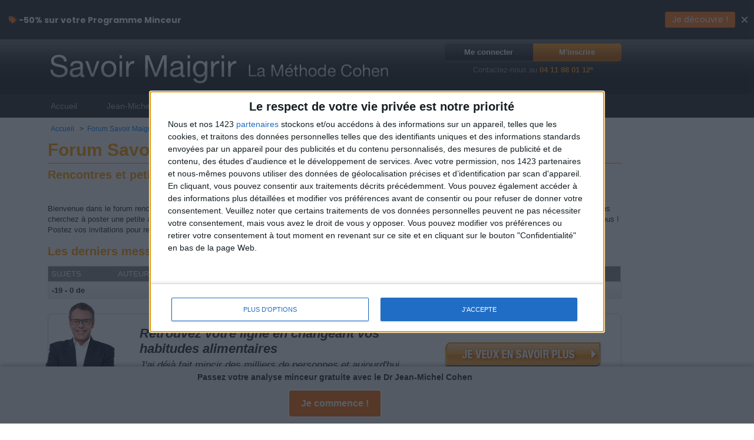

--- FILE ---
content_type: text/html; charset=utf-8
request_url: https://savoir-maigrir.aujourdhui.com/forum/rencontre-savoir-maigrir-et-petites-annonces.asp?page=137
body_size: 34563
content:
<!DOCTYPE HTML>
<html >
<head>

<style>.GAasync-hide { opacity: 0 !important} </style>
<script>(function(a,s,y,n,c,h,i,d,e){s.className+=' '+y;h.start=1*new Date;
h.end=i=function(){s.className=s.className.replace(RegExp(' ?'+y),'')};
(a[n]=a[n]||[]).hide=h;setTimeout(function(){i();h.end=null},c);h.timeout=c;
})(window,document.documentElement,'GAasync-hide','dataLayer',5000,
{'GTM-N37GPX2':true});</script>

<!-- Google Tag Manager -->
<script>(function(w,d,s,l,i){w[l]=w[l]||[];w[l].push({'gtm.start':
new Date().getTime(),event:'gtm.js'});var f=d.getElementsByTagName(s)[0],
j=d.createElement(s),dl=l!='dataLayer'?'&l='+l:'';j.async=true;j.src=
'https://www.googletagmanager.com/gtm.js?id='+i+dl;f.parentNode.insertBefore(j,f);
})(window,document,'script','dataLayer','GTM-5NLTXBB');</script>
<!-- End Google Tag Manager -->

<!-- Google Tag Manager -->
<script>(function(w,d,s,l,i){w[l]=w[l]||[];w[l].push({'gtm.start':
new Date().getTime(),event:'gtm.js'});var f=d.getElementsByTagName(s)[0],
j=d.createElement(s),dl=l!='dataLayer'?'&l='+l:'';j.async=true;j.src=
'https://www.googletagmanager.com/gtm.js?id='+i+dl;f.parentNode.insertBefore(j,f);
})(window,document,'script','dataLayer','GTM-5W47WZ7');</script>
<!-- End Google Tag Manager -->

    <script src="/jquery/jquery-1.9.1.min.js" type="text/javascript"></script>  
    <title>Rencontres Savoir Maigrir et petites annonces : organisez et postez vos rencontres Savoir maigrir et vos petites annonces.</title>
    <meta name="viewport" content="width=device-width, maximum-scale=1, user-scalable:no">
	<meta http-equiv="Content-Type" content="text/html; charset=utf-8">
	<meta name="description" content="Envie d’organiser une rencontre Savoir Maigrir ? Ou envie de poster une petite annonce pour vendre un objet ? Le forum rencontre Savoir Maigrir et petite annonces est fait pour vous !">
	<meta name="keywords" content="rencontre savoir maigrir et petites annonces">
    <meta name="google-site-verification" content="M-HrVpM29Uaw0_KyW2TdGELfsVJlVZA2xuBIGq5S8ew" />
  <!-- The Columnal Grid -->
    
	<meta name="ROBOTS" content="ALL">
	<meta name="ROBOTS" content="index all, follow all">
	<meta name="REVISIT-AFTER" content="5 days">
    
    <link rel="canonical" href="https://savoir-maigrir.aujourdhui.com/forum/rencontre-savoir-maigrir-et-petites-annonces.asp" />
    
  <link rel="stylesheet" href="/css/SMcolumnal2014.css" type="text/css" media="screen" />
  <link rel="stylesheet" href="/css/sm-reset.css" type="text/css" media="screen" />
  <link rel="stylesheet" href="/css/sm2014-minisite.css" type="text/css" media="screen" />
  <link rel="stylesheet" href="/css/SMcustom2014.css" type="text/css" media="screen" />
  <link href="/css/custom.css" rel="stylesheet" />
  <link rel="stylesheet" href="https://savoir-maigrir.aujourdhui.com/css/PageLinksNew.css" type="text/css" />
<!-- InMobi Choice. Consent Manager Tag v3.0 (for TCF 2.2) -->
<script type="text/javascript" async=true>
    (function () {
        var host = window.location.hostname;
        var element = document.createElement('script');
        var firstScript = document.getElementsByTagName('script')[0];
        var url = 'https://cmp.inmobi.com'
            .concat('/choice/', 'dQrq4xWHqdfC4', '/', host, '/choice.js?tag_version=V3');
        var uspTries = 0;
        var uspTriesLimit = 3;
        element.async = true;
        element.type = 'text/javascript';
        element.src = url;

        firstScript.parentNode.insertBefore(element, firstScript);

        function makeStub() {
            var TCF_LOCATOR_NAME = '__tcfapiLocator';
            var queue = [];
            var win = window;
            var cmpFrame;

            function addFrame() {
                var doc = win.document;
                var otherCMP = !!(win.frames[TCF_LOCATOR_NAME]);

                if (!otherCMP) {
                    if (doc.body) {
                        var iframe = doc.createElement('iframe');

                        iframe.style.cssText = 'display:none';
                        iframe.name = TCF_LOCATOR_NAME;
                        doc.body.appendChild(iframe);
                    } else {
                        setTimeout(addFrame, 5);
                    }
                }
                return !otherCMP;
            }

            function tcfAPIHandler() {
                var gdprApplies;
                var args = arguments;

                if (!args.length) {
                    return queue;
                } else if (args[0] === 'setGdprApplies') {
                    if (
                        args.length > 3 &&
                        args[2] === 2 &&
                        typeof args[3] === 'boolean'
                    ) {
                        gdprApplies = args[3];
                        if (typeof args[2] === 'function') {
                            args[2]('set', true);
                        }
                    }
                } else if (args[0] === 'ping') {
                    var retr = {
                        gdprApplies: gdprApplies,
                        cmpLoaded: false,
                        cmpStatus: 'stub'
                    };

                    if (typeof args[2] === 'function') {
                        args[2](retr);
                    }
                } else {
                    if (args[0] === 'init' && typeof args[3] === 'object') {
                        args[3] = Object.assign(args[3], { tag_version: 'V3' });
                    }
                    queue.push(args);
                }
            }

            function postMessageEventHandler(event) {
                var msgIsString = typeof event.data === 'string';
                var json = {};

                try {
                    if (msgIsString) {
                        json = JSON.parse(event.data);
                    } else {
                        json = event.data;
                    }
                } catch (ignore) { }

                var payload = json.__tcfapiCall;

                if (payload) {
                    window.__tcfapi(
                        payload.command,
                        payload.version,
                        function (retValue, success) {
                            var returnMsg = {
                                __tcfapiReturn: {
                                    returnValue: retValue,
                                    success: success,
                                    callId: payload.callId
                                }
                            };
                            if (msgIsString) {
                                returnMsg = JSON.stringify(returnMsg);
                            }
                            if (event && event.source && event.source.postMessage) {
                                event.source.postMessage(returnMsg, '*');
                            }
                        },
                        payload.parameter
                    );
                }
            }

            while (win) {
                try {
                    if (win.frames[TCF_LOCATOR_NAME]) {
                        cmpFrame = win;
                        break;
                    }
                } catch (ignore) { }

                if (win === window.top) {
                    break;
                }
                win = win.parent;
            }
            if (!cmpFrame) {
                addFrame();
                win.__tcfapi = tcfAPIHandler;
                win.addEventListener('message', postMessageEventHandler, false);
            }
        };

        makeStub();

        var uspStubFunction = function () {
            var arg = arguments;
            if (typeof window.__uspapi !== uspStubFunction) {
                setTimeout(function () {
                    if (typeof window.__uspapi !== 'undefined') {
                        window.__uspapi.apply(window.__uspapi, arg);
                    }
                }, 500);
            }
        };

        var checkIfUspIsReady = function () {
            uspTries++;
            if (window.__uspapi === uspStubFunction && uspTries < uspTriesLimit) {
                console.warn('USP is not accessible');
            } else {
                clearInterval(uspInterval);
            }
        };

        if (typeof window.__uspapi === 'undefined') {
            window.__uspapi = uspStubFunction;
            var uspInterval = setInterval(checkIfUspIsReady, 6000);
        }
    })();
</script>
<!-- End InMobi Choice. Consent Manager Tag v3.0 (for TCF 2.2) -->

</head>
<body>


<!-- Google Tag Manager (noscript) -->
<noscript><iframe src="https://www.googletagmanager.com/ns.html?id=GTM-5NLTXBB"
height="0" width="0" style="display:none;visibility:hidden"></iframe></noscript>
<!-- End Google Tag Manager (noscript) -->

<!-- Google Tag Manager (noscript) -->
<noscript><iframe src="https://www.googletagmanager.com/ns.html?id=GTM-5W47WZ7"
height="0" width="0" style="display:none;visibility:hidden"></iframe></noscript>
<!-- End Google Tag Manager (noscript) -->


<script type="text/javascript">
    $j = jQuery
</script>

<!-- HEADER -->


<div class="mobile-hide hidden-xs" id="header">
    <div class="container">
    <div class="row mobile-hide">
        <div class="col_8 clearleft">
            <h1>
                
                <a href="https://savoir-maigrir.aujourdhui.com/default.asp"><img src="/img/payment/sm2015-header-web.png"></a>
                
            </h1>
        </div>
        
        <style type="text/css">
            a#MyLiveChatScriptLink { color: #FFFFFF; cursor: pointer; text-decoration: none; }
        </style>
        <div class="col_4 ta-right omega" id="cs">
            <div id="logreg-buttons">
                <a href="/compte/" class="login">Me connecter</a><a href="/page-de-paiement-regime.asp?v=0&sid=0" class="register">M'inscrire</a>
            </div>
            <div id="contactInfo" title="Faites vous rappeler gratuitement Rappelez-moi Ou contactez-nous au 04 11 88 01 12*(*Prix d'un appel local depuis un poste fixe. De 9H00h à 15h du lundi au vendredi)">
                <span class="contactNum">Contactez-nous au <strong>04 11 88 01 12*</strong></span>
                <div id="MyLiveChatContainer"></div>
            </div>
        </div>
         
    </div>
    </div>
</div>


<!-- TOP NAV  -->
    <div class="clearfix mobile-hide" id="sm-topnav">
        <div class="container">
        <div class="row">
            <div class="col_12 clearleft mobile-hide">
                <ul class="topnav clearfix">
                    <li><a href="/default.asp" >Accueil</a></li>
                    
                    <li><span class="lnk 1F4D434A491E4E46424543481E424F454349194AC2C0">Jean-Michel Cohen</span></li>
                    
                    <li><span class="lnk 1FC1434C464E431EC24AC44F46C11E4E4A464CC146C1194AC2C0">Méthode de coaching</span></li>
    
                    <li><a href="/videos/" >Communauté</a></li>
                    <li><a href="/forum-savoir-maigrir.asp"  class="active">Forum</a></li>
                      <li><span class="lnk 1F4843C21E4E4346484843C3C1C21E424F4EC048434E4349CBC21E4A48464E4349CB4A46C143C2" target=_blank">Boutique</span></li> 
                </ul>
            </div>
        </div>
        </div>
    </div>

    <!--topnav mobile-->
    <div id="mobile-header">
        <div class="row mobile-only">
            <div class="col_12">
                <h1>
                    <a href="https://savoir-maigrir.aujourdhui.com/"><img src="/img/payment/sm2015-header-v3.png" class="header-img"></a>
                </h1>

                <div class="sm-topnav-m mobile-only" style="position:absolute; right:5px; top:5px;">
                    <a onclick="$j('.nmWrap').slideToggle()" class="mmobilemenu" href="#non"></a>
                </div>

                <div class="container clearfix nmWrap shadow-top navbar-mobile" style="display:none;">
                    <div class="row">
                        <div class="col_12 clearleft">
                            <div class="navbar-mobile mobile-only" id="nav-mobile">
                                <ul class="clearfix">
                                    <li style="border-top:none;"><a href="/">Accueil</a></li>
                                    
                                    <li><span class="lnk 1F4D434A491E4E46424543481E424F454349194AC2C0">Jean-Michel Cohen</span></li>
                                    
                                    
                                    <li><span class="lnk 1FC1434C464E431EC24AC44F46C11E4E4A464CC146C1194AC2C0">Méthode de coaching</span></li>
                                    <li><a href="/videos/">Communauté</a></li>
                                    <li><a href="/forum-savoir-maigrir.asp">Forum</a></li>
                                      <li class="separate"><span class="lnk 1F4843C21E4E4346484843C3C1C21E424F4EC048434E4349CBC21E4A48464E4349CB4A46C143C2" target=_blank">Boutique</span></li> 
                                    <li><a href="/compte">Me connecter</a></li>
                                    <li class="last"><a href="/page-de-paiement-regime.asp?v=0&sid=0" target="_blank">M'inscrire</a></li>
                                </ul>
                            </div>
                        </div>
                    </div>
                </div>

            </div>

        </div>
    </div>


<div class="container smmaincontent clearfix">


<div class="row">
<div class="col_12 clearleft">
 <div id="breadcrumbs">
     
     <a href="/">Accueil</a>
           
            &nbsp;&nbsp;&gt;&nbsp;&nbsp;<a href="/forum-savoir-maigrir.asp">Forum Savoir Maigrir</a>
           
     &nbsp;&nbsp;&gt;&nbsp;&nbsp;Rencontres et petites annonces
     &nbsp;
 </div>
</div>
</div>


<div class="row">
    <div class="col_12 clearleft">
        <h1>Forum Savoir Maigrir</h1>
        <h2>Rencontres et petites annonces </h2>
    </div>
</div>
    
<div class="row">
    <div class="col_12 clearleft"><br>
        <p>
            Bienvenue dans le forum rencontres Savoir Maigrir et petites annonces. Envie d’organiser une rencontre Savoir maigrir près de chez vous ? Si plus simplement vous cherchez à poster une petite annonce pour vendre ou échanger un objet ou un appareil minceur, le forum rencontre Savoir Maigrir et petite annonces est fait pour vous ! Postez vos invitations pour rencontrer d’autres membres et rédiger vos petites annonces.
        </p>
    </div>
</div> 

<!--  
  <div class="row clearfix">
        <div class="col_12 clearleft">
        <table class="search_form">
		    <tbody><tr>
	      <td valign="middle" align="center" class="defaultText"><br><b>Pour rechercher un sujet particulier dans ce forum : </b>	  
	        <div align="center" style="padding: 10px 0px;">
	    <form name="searchform" method="post" action="rencontres-et-petites-annonces.asp">
		    <input type="text" name="topicsearch" size="30" maxlength="100" value="">
		    <input type="submit" value="Chercher">
	    </form>
	        </div></td></tr></tbody></table>
        </div>
 </div>
-->
     <div class="row clearfix">
        <div class="col_12 clearleft">
            <h2>Les derniers messages postés dans "Rencontres et petites annonces" :</h2> 
            
     <table border="0" id="forum-table3">
     <tbody>
     <tr>
     <th class="subjet">SUJETS</th>
	 <th class="auteur">AUTEUR DU SUJET</th>
	 <th class="response">NB. REPONSES</th>
     <th class="message">DERNIER MESSAGE</th>
     <th class="post">POSTÉ PAR</th></tr>

</tbody>
</table>
    <div class="pagination-aj">
<div class="pa-wrap clearfix">
    <span class="position">-19 - 0 de </span>
     <div class="range">
        <ul class="clearfix">
        </ul>
    </div>
     <div class="pIndex">
        <ul class="clearfix">
        </ul>
    </div>
</div>
</div>

 </div>

</div>

</div>


<!-- TIP BOX  -->
<div class="container clearfix" id="tipbox">

  <div class="row">
<div class="linebg offside radius-all clearfix">

<img src="/img/2014/cohen-bottom-box2.png" class="cohen-bottom">


  <div class="col_8 clearleft">
<div class="left-tipbox">
 	<h4>Retrouvez votre ligne en changeant vos habitudes alimentaires</h4>
	<p>
  J'ai déjà fait mincir des milliers de personnes et aujourd'hui, c'est vous qui allez en profiter.
 </p>
</div>
	</div>  
  
  <div class="col_4 omega">
 <div class="right-tipbox">
 <a href="/page-de-paiement-regime.asp?v=0&sid=0"><img border="0" src="/img/button_je-veux-en-savoir-plus.png" style="padding:5px;"></a> 
 </div>
	</div>  
	
  </div>
  </div>
    
</div>

<!-- 4 COLS - follow  -->
<div class="clearfix" id="share">
  <div class="container">
  <div class="row">
    <div class="col_12">
        <h2 class="osl">Retrouvez la méthode sur</h2>
    </div>  
	
    <div class="col_3">
        <div>
            <a href="https://www.facebook.com/pages/Jean-Michel-Cohen/57278854548" target="_blank"><img src="/img/sm-follow-facebook.png" style="max-width:200px;"></a>
        </div>
        <p>
            Rejoignez la communauté Savoir Maigrir sur Facebook et suivez les dernières nouveautés
        </p>
	</div>

    <div class="col_3">
   <div>
    <a href="https://www.youtube.com/user/regimesavoirmaigrir" target="_blank"><img src="/img/sm-follow-youtube.png" style="max-width:200px;"></a>
   </div>    
	 <p>
   Retrouvez toutes les vidéos et l'actu de votre coach grâce à sa chaîne Youtube
  </p>
	</div>

    <div class="col_3">
   <div>
    <a href="https://www.instagram.com/dr.jeanmichelcohen/"><img src="/img/sm-follow-instagram.png" style="max-width:200px;"></a>
   </div>     
	 <p>
	 Suivez toute l'actualité de Jean-Michel Cohen sur Instagram
	 </p>
	</div>
	
	
    <div class="col_3 omega">
   <div>
    <a href="https://twitter.com/jeanmichelcohen" target="_blank"><img src="/img/sm-follow-twitter.png" style="max-width:200px;"></a>
   </div>     
		<p>Restez connecté à la méthode Savoir Maigrir de Jean-Michel Cohen grâce à Twitter</p>
	</div>
	
  </div>	
  </div>
</div>

<!-- 4 COLS FOOTER  -->
<div class="clearfix"  id="footer">
<div class="container">


  <div class="row clearfix">
    
    <h2 class="osl">Disclaimer</h2>
    <p style="color: #bcbcbc; font: normal 10px arial;">LES T&Eacute;MOIGNAGES PR&Eacute;SENT&Eacute;S SONT DES EXP&Eacute;RIENCES INDIVIDUELLES. ELLES NE SONT NI CARACT&Eacute;RISTIQUES, NI GARANTIES ET LES R&Eacute;SULTATS PEUVENT VARIER D'UNE PERSONNE A L'AUTRE. COMME POUR TOUT PROGRAMME DE R&Eacute;&Eacute;QUILIBRAGE ALIMENTAIRE, DES PLANS DE REPAS CONTR&Ocirc;L&Eacute;S ET DES EXERCICES PHYSIQUES R&Eacute;GULIERS SONT N&Eacute;CESSAIRES POUR PERDRE DU POIDS &Agrave; LONG TERME. DEMANDEZ TOUJOURS L'AVIS DE VOTRE M&Eacute;DECIN TRAITANT AVANT D'ENTREPRENDRE UN R&Eacute;GIME AMINCISSANT, UN PROGRAMME SPORTIF OU DE MODIFIER VOS HABITUDES NUTRITIONNELLES.</p>
    


    <div class="col_3">
		<h2 class="osl">Savoir Maigrir</h2>
		<ul class="footerlinks">
     <li><a title="" href="/jean-michel-cohen.asp">JEAN-MICHEL COHEN</a></li>
     <li><a title="" href="/regime_cohen.asp">R&Eacute;GIME COHEN</a></li>
     <li><a title="" href="/regime-savoir-maigrir.asp">R&Eacute;GIME SAVOIR MAIGRIR</a></li>
     <li><a title="" href="/regime-universel.asp">R&Eacute;GIME UNIVERSEL</a></li>
     <li><a title="" href="/methode-cohen.asp">M&Eacute;THODE COHEN</a></li>
     <li><a title="" href="/astuces-jm-cohen.asp">ASTUCES JM COHEN</a></li>
     <li><a href="/communaute.asp" title="">COMMUNAUT&Eacute;</a></li>
     <li><span class="lnk 1F4843C21E4E4346484843C3C1C21E424F4EC048434E4349CBC21E4A48464E4349CB4A46C143C2" target=_blank">BOUTIQUE</span></li>
     <li><a href="/story/lettre-du-dr-jean-michel-cohen.asp">LES LETTRES D'INFORMATION</a></li>
     <li><span class="lnk 1FC04A4C431E4B431EC04A46434E4349CB1EC1434C464E43194AC2C02FC42E2014C2464B2E20" title="">INSCRIPTION</span></li>
  </ul>
	</div>

   <div class="col_3">
		<h2 class="osl">Forum Savoir Maigrir</h2>
		<ul class="footerlinks">
		<li><a title="" href="/forum/je-commence-mon-regime_cohen.asp">JE COMMENCE MON R&Eacute;GIME COHEN</a></li>
		<li><a title="" href="/forum/moral-motivation-et-regime-savoir-maigrir.asp">MORAL, MOTIVATION ET R&Eacute;GIME SAVOIR MAIGRIR</a></li>
		<li><a title="" href="/forum/questions-sur-le-regime-savoir-maigrir.asp">QUESTIONS SUR LE R&Eacute;GIME SAVOIR MAIGRIR</a></li>
		<li><a title="" href="/forum/outils-de-coaching-cohen.asp">OUTILS DE COACHING COHEN</a></li>
		<li><a title="" href="/forum/recettes-cohen.asp">RECETTES COHEN</a></li>
		<li><a title="" href="/forum/produits-et-aliments.asp">PRODUITS ET ALIMENTS</a></li>
		<li><a title="" href="/forum/sport-et-exercices-physiques.asp">SPORT ET EXERCICE PHYSIQUE</a></li>
		<li><a title="" href="/forum/rencontre-savoir-maigrir-et-petites-annonces.asp">RENCONTRES SAVOIR MAIGRIR ET PETITES ANNONCES</a></li>
   </ul>		
	</div>

   <div class="col_3">
		<h2 class="osl">Support</h2>
		<ul class="footerlinks">
		<li><span class="lnk 1F424F49CB4A42CB1F424F49CB4A42CB1E4E46494246C1194AC2C0">CONTACT</span></li>
        <li><a href="/callback/">RAPPELEZ-MOI</a></li>
		<li><span class="lnk 1F424F49CB4A42CB1F424F494B46CB464F49C24BC3CB464846C24ACB464F49194AC2C0">CONDITIONS D'UTILISATION</span></li>
		<li><span class="lnk 1F424F49CB4A42CB1F4A464B431EC0C14F4CC14A4E4E431EC04FC3C11E4E4A464CC146C1194AC2C0">AIDE - FAQ</span></li>
		<li><span class="lnk 1F424F49CB4A42CB1FC44643C0C146C44343194AC2C0">CHARTE SUR LA VIE PRIV&Eacute;E</span></li>
        <li><span class="lnk 1F41484F4C1E4D434A491E4E46424543481E424F454349194AC2C0">BLOG DE JEAN MICHEL</span></li>

		<li><span class="lnk 1F424F4EC0CB431FC14AC0C043484E4BC01E4E464946194AC2C0" title="besoin d'aide ?" rel="gb_page_center[500, 400]">MOT DE PASSE OUBLI&Eacute;</span></li>
   </ul>	
		
	</div>
	
	
<div class="col_3 omega">
    <h2 class="osl">Retrouvez Savoir Maigrir sur mobile</h2>
    <div class="row">
        <div class="col_12" style="margin:0 auto; text-align:center;"><img src="https://savoir-maigrir.aujourdhui.com/img_aj/jmc/2014/footer-bg-mobile.png" style="width:120px;" alt="Téléchargez l'application Savoir Maigrir sur votre mobile depuis Appstore et Google Play" /></div>
        <div class="col_6"><a href="https://itunes.apple.com/fr/app/savoir-maigrir-avec-jean-michel/id360930303?mt=8" style="text-decoration:none" target="_blank"><img width="130" border="0" src="/img/payment/Disponible-sur-App-Store-Logo.png" style="max-width:100%" alt="mobile app"></a></div>
        <div class="col_6 last"><a href="https://play.google.com/store/apps/details?id=com.anxa.savoirmaigrir&referrer=utm_source%3DSM_APP_Minisite%26utm_medium%3Dfooter%26anid%3Dadmob" style="text-decoration:none" target="_blank"><img width="130" border="0" src="/img/payment/Logo_Google_play1.png" style="max-width:100%" alt="mobile app"></a></div>
    </div>
    <br />
</div>

	
	
 
  <div class="col_6">
  <br>
<p class="disclaimer2">
*Prix d'un appel local. Ouvert de 9H00 à 15h du lundi au vendredi.  <br />
&copy; 2026 copyright et &eacute;diteur : copyright et &eacute;diteur ANXA / powered by ANXA<br />
Reproduction totale ou partielle interdite sans accord pr&eacute;alable. Anxa collecte et traite les donn&eacute;es personnelles dans le respect de la loi Informatique et Libert&eacute;s (D&eacute;claration CNIL No  1787863).
</p>
  </div>
  </div>

    <div class="row clearfix">
        <div class="col_11">
            <p class="disclaimer2">
            LES T&Eacute;MOIGNAGES PR&Eacute;SENT&Eacute;S SONT DES EXP&Eacute;RIENCES INDIVIDUELLES. ELLES NE SONT NI CARACT&Eacute;RISTIQUES, NI GARANTIES ET LES R&Eacute;SULTATS PEUVENT VARIER D'UNE PERSONNE A L'AUTRE. COMME POUR TOUT PROGRAMME DE R&Eacute;&Eacute;QUILIBRAGE ALIMENTAIRE, DES PLANS DE REPAS CONTR&Ocirc;L&Eacute;S ET DES EXERCICES PHYSIQUES R&Eacute;GULIERS SONT N&Eacute;CESSAIRES POUR PERDRE DU POIDS &Agrave; LONG TERME. DEMANDEZ TOUJOURS L'AVIS DE VOTRE M&Eacute;DECIN TRAITANT AVANT D'ENTREPRENDRE UN R&Eacute;GIME AMINCISSANT, UN PROGRAMME SPORTIF OU DE MODIFIER VOS HABITUDES NUTRITIONNELLES.
            </p>
        <br>
            <p class="disclaimer2">
            Ce programme est une somme de conseils li&eacute;s &agrave; l'alimentation et &agrave; la perte de poids destin&eacute;s au grand public et ne s'apparente en aucun cas &agrave; une consultation m&eacute;dicale priv&eacute;e.
            </p>
        <br>
            <p class="disclaimer2">
            &copy; 2026 copyright et &eacute;diteur ANXA / powered by ANXA<br>
            Reproduction totale ou partielle interdite sans accord pr&eacute;alable.<br>
            Anxa collecte et traite les donn&eacute;es personnelles dans le respect de la loi Informatique et Libert&eacute;s (D&eacute;claration CNIL No 1787863).  
            </p>
        <br>
        </div>
    </div>

</div>
</div>

<section id="JeVeuxMaigrir" class="sticky">
    <div class="container">
        <div class="row">
            <div class="col_12 text-center">
                <div class="callToActionWrapper">
                    <div><strong>Passez votre analyse minceur gratuite avec le Dr&nbsp;Jean-Michel&nbsp;Cohen</strong></div>
                    <div><a href="/cohen.asp?sid=0&v=0" class="orange_button">Je commence&nbsp;!</a></div>
                </div>
            </div>
        </div>
    </div>
</section>

<style type="text/css">
    #JeVeuxMaigrir { position: relative; box-shadow: 0px 0px 0px rgba(0,0,0,0); background-color: #efefef; z-index: 100; }
    #JeVeuxMaigrir.sticky { position: fixed; bottom: 0; left: 0; width: 100%; box-shadow: 0px 0px 10px rgba(0,0,0,0.5); }
    .callToActionWrapper { background-color: #efefef; padding: 8px 0 0 0; margin-bottom: 0; border: 0px none; text-align: center; font-size: 14px; }
    .orange_button, .orange_button:hover { background: #f26a04; color: #fff; font-size: 16px; padding: 10px 20px; border-radius: 5px; margin: 10px 0; text-decoration: none; border: 2px solid #ffffff; transition: all 0.3s ease; font-weight: 700; display: inline-block; }
    body{padding-bottom:85px;}
    @media (max-width:521px){
    body { padding-bottom: 103px; }
    }
</style> 


<!-- BANNER AD -->
<link href="https://fonts.googleapis.com/css2?family=Poppins:wght@300;400;600;700&display=swap" rel="stylesheet"> 
<link rel="stylesheet" href="/assets/css/all.css">
<section id="SMAdPopupMobile" class="mobile-banner-section" >
    <div class="banner-ad-mobile"  >
        <a href="/page-de-paiement-regime-promo.asp?v=0&sid=0" class="bam-body">
            <div class="bam-text">
                <h4><i class="fad fa-tags"></i> -50% sur votre Programme Minceur </h4>
                <span></span> 
            </div>
            <mark title="Je découvre !">Je découvre !</mark>
        </a>
        <a href="#non" class="bam-close" id="CloseMobileBanner" title="fermer">&times;</a>
    </div>
</section>

<style type="text/css">
    .mobile-banner-section{position: fixed; bottom: 0; top:auto; left: 0; z-index: 9999; width: 100%; padding: 0; background-color: #2b2b2b; font-family:'Poppins' !important; font-size: 14px;}
    .bam-body{display: flex;  align-items: center; flex-grow: 1; flex-wrap: wrap;}
    .bam-text{display: flex; margin: 5px 0;  flex-grow: 1; align-items: flex-start; flex-wrap: wrap; flex-direction: column; justify-content: left; }
    .bam-text i{color:#ff771f;}
    .bam-text span{font-family:'Poppins' !important; }
    .bam-text h4{margin:0 15px 0 0 !important; font-size: 14px; font-weight: bold; font-family:'Poppins' !important;}
    .banner-ad-mobile{padding: 15px 0 15px 15px; color:#ffffff; display: flex; align-items: center;   margin: 0px auto;}
    .banner-ad-mobile a {text-decoration: none; color:inherit;}
    .bam-close{width:32px; text-align: center; font-size: 24px; line-height: 24px; min-width: 32px;}
    .banner-ad-mobile mark{display: inline-block;  color:#ffffff; background-color: #ff771f; padding: 3px 12px; border-radius:3px; margin: 5px 0; font-family:'Poppins' !important;}
    body{transition:all 0.3s linear}

    @media(min-width:768px){
        .bam-text{flex-direction: row; align-items: center;}
        .mobile-banner-section{ bottom: auto; top:0}
    }
</style>

<script type="text/javascript">
    $(function () {

        function bannerDisplay() {
            if (window.innerWidth >= 768) {
                $j('#SMAdPopupMobile').slideDown();
                $j('body').css('padding-top', $j('#SMAdPopupMobile').height() + 'px')
            }
            else {
                $j('#SMAdPopupMobile').slideDown();
                $j('body').css({ 'padding-bottom': $j('#SMAdPopupMobile').height() + 'px' }, { 'padding-top': '0px' })

            }
        }

        $j('#SMAdPopupMobile').on('click', '#CloseMobileBanner', function () {
            $j('#SMAdPopupMobile').slideUp('500', function () {
                var date = new Date();
                var days = 1;
                date.setTime(date.getTime() + (days * 24 * 60 * 60 * 1000));
                document.cookie = "smAdPopup=1;expires=" + date.toGMTString() + ";path=/;domain=.aujourdhui.com"


                if (window.innerWidth >= 768) {
                    $j('body').css('padding-top', '0px')
                    $j('#SMAdPopupMobile').slideUp(0, function () {
                        $j('#SMAdPopupMobile').remove();
                    });

                }
                else {
                    $j('#SMAdPopupMobile').slideUp(0, function () {
                        $j('#SMAdPopupMobile').remove();
                    });

                }
            });
        });

        bannerDisplay();

    });
</script>

<!-- END BANNER AD -->

<!-- Facebook Pixel Code -->
<script type="text/javascript">
!function(f,b,e,v,n,t,s){if(f.fbq)return;n=f.fbq=function(){n.callMethod?
n.callMethod.apply(n,arguments):n.queue.push(arguments)};if(!f._fbq)f._fbq=n;
n.push=n;n.loaded=!0;n.version='2.0';n.queue=[];t=b.createElement(e);t.async=!0;
t.src=v;s=b.getElementsByTagName(e)[0];s.parentNode.insertBefore(t,s)}(window,
document,'script','https://connect.facebook.net/en_US/fbevents.js');
fbq('init', '616487345801275'); // 
//fbq('init', '303465061013148'); // 
fbq('init', '189238315608812'); // 
fbq('init', '567367710548575'); // 

fbq('trackSingle','616487345801275', 'PageView');
//fbq('trackSingle','303465061013148', 'PageView');
fbq('trackSingle','189238315608812', 'PageView');
fbq('trackSingle','567367710548575', 'PageView');


    fbq('init', '3378028769087941');        
    fbq('trackSingle', '3378028769087941', 'PageView');
    
</script>
<noscript>
    <img height="1" width="1" style="display:none" src="https://www.facebook.com/tr?id=616487345801275&ev=PageView&noscript=1"/>
    <!--<img height="1" width="1" style="display:none" src="https://www.facebook.com/tr?id=303465061013148&ev=PageView&noscript=1"/>-->
    <img height="1" width="1" style="display:none" src="https://www.facebook.com/tr?id=189238315608812&ev=PageView&noscript=1"/>
    <img height="1" width="1" style="display:none" src="https://www.facebook.com/tr?id=567367710548575&ev=PageView&noscript=1"/>
    
</noscript>
<!-- DO NOT MODIFY -->
<!-- End Facebook Pixel Code -->


<style type="text/css">
    .btn-orange, .btn-orange:visited{background-color:#ff771f; border-color:#ff771f; color:#fff; transition:all 0.3s linear}
    .btn-orange:hover {background-color:#ec762e; border-color:#ec762e; color:#fff !important}
</style>
<link rel="stylesheet" href="https://maxcdn.bootstrapcdn.com/bootstrap/4.0.0/css/bootstrap.min.css" integrity="sha384-Gn5384xqQ1aoWXA+058RXPxPg6fy4IWvTNh0E263XmFcJlSAwiGgFAW/dAiS6JXm" crossorigin="anonymous">
<script src="https://cdnjs.cloudflare.com/ajax/libs/popper.js/1.12.9/umd/popper.min.js" integrity="sha384-ApNbgh9B+Y1QKtv3Rn7W3mgPxhU9K/ScQsAP7hUibX39j7fakFPskvXusvfa0b4Q" crossorigin="anonymous"></script>
<script src="https://maxcdn.bootstrapcdn.com/bootstrap/4.0.0/js/bootstrap.min.js" integrity="sha384-JZR6Spejh4U02d8jOt6vLEHfe/JQGiRRSQQxSfFWpi1MquVdAyjUar5+76PVCmYl" crossorigin="anonymous"></script>



<script type="text/javascript" src="/js/lnk.js"></script>

    <style type="text/css">
        .btn { display: inline-block; padding: 6px 12px; margin-bottom: 0; font-size: 14px; font-weight: 400; line-height: 1.42857143; text-align: center; white-space: nowrap; vertical-align: middle; -ms-touch-action: manipulation; touch-action: manipulation; cursor: pointer; -webkit-user-select: none; -moz-user-select: none; -ms-user-select: none; user-select: none; background-image: none; border: 1px solid transparent; border-radius: 4px; }
    .btn.active.focus, .btn.active:focus, .btn.focus, .btn:active.focus, .btn:active:focus, .btn:focus { outline: thin dotted; outline: 5px auto -webkit-focus-ring-color; outline-offset: -2px; }
    .btn.focus, .btn:focus, .btn:hover { color: #333; text-decoration: none; }
    .btn.active, .btn:active { background-image: none; outline: 0; -webkit-box-shadow: inset 0 3px 5px rgba(0,0,0,.125); box-shadow: inset 0 3px 5px rgba(0,0,0,.125); }
    .btn.disabled, .btn[disabled], fieldset[disabled] .btn { pointer-events: none; cursor: not-allowed; filter: alpha(opacity=65); -webkit-box-shadow: none; box-shadow: none; opacity: .65; }

    </style>


<!-- AI CHATBOT -->
<script> window.embeddedChatbotConfig = {chatbotId: "o_MyoBcr0zhtIh2jYmh2U", domain: "www.chatbase.co" }</script>
<script src="https://www.chatbase.co/embed.min.js" chatbotId="o_MyoBcr0zhtIh2jYmh2U" domain="www.chatbase.co" defer></script>
<!-- END AI CHATBOT -->
<style type="text/css">
#chatbase-bubble-button{right:2rem !important; bottom: 2rem !important; outline: 0 none !important;}
#chatbase-bubble-button > div img {width: 90px !important; height: 90px !important; right:0; bottom: 0; box-shadow:0px 0px 20px rgba(0,0,0,0.45) !important;}
 .qc-cmp2-persistent-link{right:unset !important; left: 0 !important;}
</style>

    
</body>
</html>


--- FILE ---
content_type: text/css
request_url: https://savoir-maigrir.aujourdhui.com/css/sm2014-minisite.css
body_size: 46213
content:
/* CSS Document */

body {font:normal 12px Arial; line-height:18px; color:#262626; background-color:#ffffff;}


#header{position:relative; background:#1f1f1f url(/img/2014/sm2014-header-bg.png) repeat-x 0 0;}
#header h1{margin:0px; padding:0;}
#sm-topnav{background-color:#292929; font:normal 14px Arial; color:#aaaaaa;}
#main-win{background:#dfdfdf url(https://savoir-maigrir.aujourdhui.com/img_aj/jmc/2014/sm2014-mainwin-bg.png) no-repeat center top; }
#features, #paroles, #sm-community, #livres, #tipbox, #share{margin-top:25px; position:relative;}
#share{background-color:#f0f0f0; padding-bottom:20px; padding-top:10px;}
#footer{ color:#ffffff;  position:relative; padding-top:10px; background:#565656;}
#footer h2{font-size:24px;}
#sm-community .row .col_4{width:30%}

h2.osl{font:normal 30px 'osl', Arial; margin-bottom:10px;}
.ctr{text-align:center;}

ul.topnav{list-style:none; margin:0; padding:0; }
ul.topnav li{float:left; margin-right:40px;}
ul.topnav li a{font:normal 14px Arial; display:block; color:#aaaaaa; padding:12px 5px;}
ul.topnav li span { color: #aaaaaa;    display: block;    font: 14px Arial;    padding: 12px 5px;}
ul.topnav li a.active, ul.topnav li a:hover{color:#ffffff; text-decoration:none;}

.yellowbg{background-color: #ffecc4}
.linebg{background-color: #ffffff;border:1px solid #d4d4d4; box-shadow:0px 2px 0px #b2b2b2;}
.offside{padding:15px; margin:0;}
.radius-all{border-radius:8px;}
.ta-right{text-align:right;}
.lreg{padding:12px 5px;}
.lreg a{color:#aaaaaa;}
.lreg a:hover{color:#ffffff;}

.main-img{height:373px; position:relative; width:100%;}
.main-img .mim-holder{position:absolute; display:block; width:580px; bottom:0; right:0;}
.main-img .mim-holder img{display:block;}

ul.flexifeatures{list-style:none; margin:0; padding:0; }
ul.flexifeatures li{float:left; width:15%; text-align:center; margin-right:1%;}
ul.flexifeatures li.plus{width:4%; padding:30px 0px; background:transparent url(https://savoir-maigrir.aujourdhui.com/img_aj/jmc/2014/feature-plus.png) no-repeat center 50%; }


div.flexbox{position:relative;}
div.flexbox .thb{margin-bottom:10px;}
div.flexbox .thb img{display:block; width:100%;}
div.flexbox .desc{margin:0;}


#horizontal_carousel {  height: 120px;  position: relative;  width: 100%; }
#horizontal_carousel .container {  background: none repeat scroll 0 0 rgba(0, 0, 0, 0);  height: 120px;  left: 0;  overflow: hidden;  position: absolute;  top: 3px;  width: 96%; margin-left:2%; }
#horizontal_carousel .previous_button {  background: url("https://savoir-maigrir.aujourdhui.com/img_aj/sm/v2/left_arrow.png") repeat scroll 0 0 rgba(0, 0, 0, 0);  cursor: pointer;  height: 48px;  left: -10px;  position: absolute;  top: 50px;  width: 29px;  z-index: 5; }
#horizontal_carousel .previous_button_disabled {  background: url("https://savoir-maigrir.aujourdhui.com/img_aj/sm/v2/left_arrow.png") repeat scroll 0 0 rgba(0, 0, 0, 0);  cursor: default; }
#horizontal_carousel .next_button {  background: url("https://savoir-maigrir.aujourdhui.com/img_aj/sm/v2/right_arrow.png") repeat scroll 0 0 rgba(0, 0, 0, 0);  cursor: pointer;  height: 48px;  position: absolute;  right: -10px;  top: 50px;  width: 29px;  z-index: 0; }
#horizontal_carousel .next_button_disabled {  background: url("https://savoir-maigrir.aujourdhui.com/img_aj/sm/v2/right_arrow.png") repeat scroll 0 0 rgba(0, 0, 0, 0);  cursor: default; }
#horizontal_carousel ul {  height: 115px;  left: 0;  margin: 0;  padding: 0;  position: relative;  top: 0;  width: 100000px; }
#horizontal_carousel ul li img {  border: medium none;  display: block;  margin: 0 auto; }
#horizontal_carousel ul li {  font-family: verdana,arial,sans-serif;  font-size: 10px; }
#horizontal_carousel ul li {  color: #000000;  float: left;  height: 114px;  list-style: none outside none;  margin: 0 30px 0 0;  position: relative;  text-align: center;  width: 92px; }
#horizontal_carousel ul li a {  cursor: help; }
#horizontal_carousel ul li a span {  display: none; }
#horizontal_carousel ul li a:hover {  background: none repeat scroll 0 0 rgba(0, 0, 0, 0); }
#horizontal_carousel ul li a:hover span {  background-color: #FFFFFF;  color: #003399;  display: inline;  font-size: 9px !important;  height: 63px;  left: 0;  position: absolute;  text-align: left;  top: 0;  width: 63px; }

.left-tipbox h4{font:italic bold 22px arial; padding:5px 0 0 140px; margin:0px;}
.left-tipbox p{font:italic 17px arial; padding:5px 0 0 140px; margin:0px;}
.cohen-bottom{position:absolute; left:-5px; bottom:0;}
.right-tipbox{padding:25px 0 0 0;}

.sep-head{padding:8px; font:bold 15px Arial; background-color:#ececec; color:#202020; border-top-left-radius}

.if-holder{position:relative; display:block; height:250px; padding:0px 5px;}
.if-link{display:block; padding:8px 5px; color:#f68a00; font-weight:bold;}
.if-link a{color:#f68a00;}

.re-holder{position:relative; display:block; height:250px; padding:0px; overflow:hidden;}
.re-holder .recipe-img{width:100%; border-radius:0;}
.re-detail{position:absolute; bottom:0; left:0; width:99%; padding:5px; background:rgba(0,0,0,0.5); color:#ffffff; min-height:49px;}
.re-detail .contributor{height:46px; position:absolute; top:5px; left:5px;}
.rec-info{padding-left:50px;}

div.lmplus {  border-bottom: 1px dotted #D9D9D9;  min-height: 55px;  padding: 3px 0; }
td.user {  text-align: left;  width: 56px;  vertical-align:middle; }
td.userinfo {  text-align: left;  vertical-align:middle;  line-height:16px; }
td.userinfo b{font-weight:bold;}

ul.footerlinks{list-style:none; margin:0; padding:0;}
ul.footerlinks li{margin-bottom:3px;line-height:12px; padding-left:5px; background:url(https://savoir-maigrir.aujourdhui.com/img_aj/blogs/arrow_gray.gif) no-repeat left 5px;}
ul.footerlinks li a, .disclaimer{color: #BCBCBC;  font:normal 10px Arial;  text-decoration: none;  text-transform: uppercase; display:block; }
.disclaimer2{color: #999999;  font:normal 10px Arial;  text-decoration: none;  text-transform: normal; display:block; }
ul.footerlinks li a:hover{text-decoration:underline;}
.footbg{background:url(https://savoir-maigrir.aujourdhui.com/img_aj/jmc/2014/footer-bg-mobile.png) no-repeat right bottom; padding-bottom:80px;}

#dp-form{border-radius:15px; background-color:#f38900; margin-top:30px; padding:10px}
#dp-form h2{font:bold 24px Arial; color:#ffffff; margin:0;}
#dp-form .dpboom{font:normal 17px Arial; color:#ffffff}
#dp-form-shadow{height:12px; width:100%; background:url(https://savoir-maigrir.aujourdhui.com/img_aj/jmc/2014/dp-shadowbottom.png) no-repeat center top; background-size:100% 12px;}

div.formwrap {color: #FFFFFF; padding: 0;}
div.formwrap p{line-height:14px; font: normal 18px arial; padding: 0px; margin:10px 0px;}
div.formwrap p label{font-weight:normal; width:45%; font-size:18px; padding:0px 10px 0px 0px; display:block; float:left; text-align:right;}
.bmsmall{background-color:white; border:1px solid #a7a6aa; width:20%; height:18px; margin-right:2px; font-size:16px;}
.bmsmall-select{background-color:white; border:1px solid #a7a6aa; width:20.5%; margin-right:2px;}

#logreg-buttons{margin:7px 0 0 0; position:relative;}
#logreg-buttons a{display:inline-block; padding:7px 0px; border-width:1px;border-bottom-style: solid; color:#ffffff; font:bold 13px Arial; text-align:center; box-shadow:0px 1px 0px rgba(255,255,255,0.1); white-space:nowrap; overflow:hidden; text-overflow:ellipsis;}
#logreg-buttons a.login{border-radius:5px 0 0 5px; background:#202020 url(https://savoir-maigrir.aujourdhui.com/img_aj/jmc/2014/login-btn-bg.png) repeat-x 0 0; background-size:1px 100%; border-color:#393939; width:50%;}
#logreg-buttons a.login:hover{background:#2a2a2a url(https://savoir-maigrir.aujourdhui.com/img_aj/jmc/2014/login-btn-bg-hover.png) repeat-x 0 0; background-size:1px 100%; text-decoration:none;}
#logreg-buttons a.register{background:#c35c00 url(https://savoir-maigrir.aujourdhui.com/img_aj/jmc/2014/reg-btn-bg.png) repeat-x 0 0; background-size:1px 100%; border-radius:0 5px 5px 0; border-color:#c77a00; width:50%;}
#logreg-buttons a.register:hover{background:#cd660a url(https://savoir-maigrir.aujourdhui.com/img_aj/jmc/2014/reg-btn-bg-hover.png) repeat-x 0 0; background-size:1px 100%; text-decoration:none;}


#contactInfo{display:block; font:normal 13px Arial; text-align:center; color:#8b8b8b; cursor:help;}
#contactInfo strong{color:#f18a11; display:inline-block}

/*PAYMENT PAGE*/
p{font:normal 13px Arial; line-height:18px; margin:0 0 13px 0;}
#payment-sidebar, #paymentHelp1{border:1px solid #dfdfdf; position:relative; margin:20px 0;}
#payment-form{margin:20px 0; position:relative;} 
#bannerPayment{position:relative; text-align:center;background-color:#f4f4f4;}
.bannerBottom{background-color:#026ca9; text-align:center; padding:10px 5px;}
.bannerImage img{display:block; border-radius:0; margin:0px auto;}
#paymentAdvantage{position:relative; padding:10px; background-color:#f4f4f4;}
h2.sideB{font:bold 20px Arial; color:#6f5452; text-align:center; margin-bottom:15px;}
h2.sideB strong{font-size:28px; color:#ff8820; display:block;}
.advantageList{list-style:none; margin:0;}
.advantageList li{margin-bottom:10px; padding:0 0 0 30px; background:url(/img/2014/advantage-check.png) no-repeat 0 0;}
.advantageList li h4{font:bold 20px Arial; color:#6f5452; margin:0;}
.advantageList li p{font:normal 13px Arial; color:#393535;}
.title3{background-color:#e6e6e6; font:normal 30px Arial; color:#6f5452; text-align:center; padding:10px;}
.numNote{color:#ff8820; text-align:center; font:normal 13px Arial; margin-bottom:15px; line-height:18px;}
.pay24 {font-size:24px;}
.payment-left h1{font:bold 27px Arial; line-height:30px; margin-bottom:20px; }
.payment-left fieldset{position:relative; zoom:1; min-height:90px;}
.payment-left h2{color:#252525!important; padding:6px 15px !important; text-shadow:0px 1px 0px #ffffff; margin:0 0 15px 0!important; background:url(/img/2014/payment-steps-bg.png) repeat-x 0 0; font: bold 20px arial; border-top:1px solid #c4c4c4; border-radius:20px;}
.paystep1{display:block; position:relative; border:0px none; margin-bottom:20px;}
.paystep1 p {clear:both; padding:0px 0px 0px 50px !important; margin: 0 0 15px!important;}
.paystep1 p span.note{font-size:10px; color:#6b6b6b; display:block; width:200px;}
.paystep1 p label{display:inline-block; font-weight:bold; color:#565656;}

.paystep2{display:block; position:relative; height:90px; border:0px none; margin-bottom:1px; border-bottom:1px dotted #cfcfcf; text-shadow:0px 1px 0px #ffffff;}
.paystep2 .offer-radio{position:absolute; left:10px; top:40%; height:16px; width:16px;}
.paystep2.selected{background:url(/img/2014/offer-selected-bg.gif) repeat-x left center; -webkit-border-radius: 8px; -moz-border-radius: 8px; border-radius: 8px;}
.paystep2 label{position:relative; top:0px; display:inline-block; padding-left:40px;}

.paystep2 label span.line1{font:bold 22px Arial; color:#5e5d5d;}
.paystep2 label span.line2{font:bold 16px Arial; color:#565656;}
.paystep2 label p{color:#7b7b7b;}

.img-offer{position:absolute; right:5px; top:3px;}

.tableObForm{width:100%; font:normal 14px Arial; line-height:20px; color:#5e5d5d; margin:0;}
.tableObForm td{padding:5px 8px;height:25px;}
.tableObForm td.dotted{border-bottom:1px dashed #5e5d5d; padding-bottom:10px;}

.tableObForm td.c1{width:35%;}
.tableObForm td.c2{width:65%;}
.tableObForm td span.break{margin-right:10px; vertical-align:middle;}
.tableObForm .ifields{font:normal 14px Arial; border:1px solid #bdc7d8; padding:3px; width:20%;}
.ifields.sel{width:22%;}
.ifields.full{width:70%;} 

.sldr-frame{ border-radius:10px; width:100%; margin:0px auto 15px auto;}
.sldr-frame .sldr3{display:inline-block; text-align:center; width:32%; font-weight:bold; color:#000000; padding:5px 0;}
.sldr-frame .sldr4{display:inline-block; text-align:center; width:24%; font-weight:bold; color:#000000; padding:5px 0;}

.divide2{float:left; width:50%;}
span.sep{display:block; margin-bottom:3px;}

#pSelect{padding:5px; margin:5px 0 0 25px; background-color:#f2f2f3; display:none;}
#pSelectb{padding:5px; margin:5px 0 0 25px; background-color:#f2f2f3; display:none;}



/*minisite level 2*/
.smmaincontent h1{border-bottom: 1px solid #FF9A00; color: #FF9A00; font: bold 30px arial; padding-bottom: 5px;}
.smmaincontent h2{color: #FF9A00; font: bold 20px arial; padding-bottom: 5px;}
.minisite-vid-l2{position:relative; margin:20px 0; text-align:center;}
.minisite-vid-l2 .l2-vids{position:absolute; top:0; left:0; z-index:2; width:100%; height:100%;}
.minisite-vid-l2 .vid-shaper{display:block; width:100%;}
#breadcrumbs{margin:10px 5px; font-size:12px;}

#parole-fig{background:url(https://savoir-maigrir.aujourdhui.com/img_aj/sm/v2/testi-bg.jpg) no-repeat left bottom; min-height:326px; margin:20px 0; position:relative;}
#parole-fig p{text-align:left; padding:40px 0 0 190px; font:normal 26px 'osl', Arial;}
#parole-fig p strong{font-family:inherit;}

.testimon .userpic {float:left;  position:relative;  width:96px; margin-bottom:3px; margin-right:10px;}
.testimon .userpic img{display:block; width:100%; border-radius:0; border:3px solid #D1D1D1;}
.testimon .userinfo {float:left; }
.testimon .userinfo h2{margin:10px 0 0 0; padding:0;}
img.uservideo{margin:0px auto;}
.testimon .userinfo a{color:#FF9A00;}

.testi-padder{padding:8px;}
.vs-text{padding-top:50px;}
.vs-text p{font-size:16px; line-height:24px;}
.vs-text2{padding-top:20px;}

ol.index-type, #cg-content ol{list-style-type: decimal; margin:0 0 14px 50px; line-height:20px;}
#cg-content ul{list-style-type:disc; margin:0 0 14px 50px; line-height:20px;}
#cg-content .last_p{border-bottom: 1px dashed #CCCCCC; margin:20px 0;}
#cg-content b{font-weight:bold;}
a, a:visited{color:#0D58A6;}

ul.faq-list{list-style:disc; margin:0px 0px 14px 50px; list-style-position:outside; color:#1e1e1e; line-height:18px}
ul.faq-list li{font-size:13px; font-family:arial;}
ul.faq-list li div.answer{font:normal 13px arial; color:#1e1e1e; line-height:18px; padding:8px; margin:5px 0 10px 0px; text-shadow:0px 1px 0px #ffffff; background:#f2f2f2; border-radius:8px; }
ul.faq-list li a{color:#1e1e1e; text-decoration:none;} 
ul.faq-list li a.active{color:#0D58A6; text-decoration:none; font-weight:bold;} 
ul.faq-list li a:hover{color:#0D58A6; text-decoration:underline;}
ol.numlist{margin:10px 25px; list-style:decimal;}
ul.bullist{margin:10px 25px; list-style:disc;}


div.uservideo2 {background: url("https://savoir-maigrir.aujourdhui.com/img_aj/cho/danacol/user_videobg_big.jpg") no-repeat scroll left top rgba(0, 0, 0, 0);  height: 345px;  margin: 0;  padding: 28px 0 0 55px;  width: 400px;  margin:0px auto; }
#bilan_minceur_gratuit4{background: url("https://savoir-maigrir.aujourdhui.com/img_aj/sm/v2/forum-besoin.jpg") no-repeat center top transparent; height: 260px; margin: 10px auto 0px auto; max-width: 360px; display:block; vertical-align:top; position:relative; }
#bilan_minceur_gratuit4 div.button{position:absolute; top:180px; left:20%;} 

#testi-rightbox{font:normal 13px arial; color:#1e1e1e; text-align:left; margin:0px auto; background-color:#f1f1f1; padding-bottom:10px;}
#testi-rightbox h2{font:bold 13px arial; color:#ff9a00; padding:5px;}

#videolist {font: normal 13px arial; text-align:left; height:250px; margin:0px; padding:5px; overflow:auto;}
#videolist table{margin:0px;}
#videolist table td{margin:10px 0px; padding:5px; vertical-align:top; background-color:#ffffff;}
#videolist table td.gray{background-color:#f1f1f1;}
#videolist .videotitle{font: bold 13px arial; text-align:left; color:#FF9A00;}
#videolist .videotitle a{font: bold 13px arial; text-align:left; color:#FF9A00; text-decoration:none;}
#videolist .videotitle a:hover{text-decoration:underline;}
#videolist img.video {width:92px; height:78px; border:none;}


.vidres, .kwe{position: relative; width:361px; height:220px;}

/*contact form*/
form#mailer label { display: block; font-weight: bold; text-align: right; padding: 5px;}
form#mailer .smallText {color: #58585A; font-family: Arial,Helvetica; font-size: 10px;}
.formfield input {background-color: #FFFFFF; border: 1px solid #A7A6AA; font: normal 12px arial; padding:5px; width: 70%;}
.formfield select {background-color: #FFFFFF; border: 1px solid #A7A6AA; font: normal 12px arial; padding:5px; width: 72%;}
.formfield textarea {background-color: #FFFFFF; border: 1px solid #A7A6AA; font: normal 12px arial; padding:5px; width: 70%;}
.formfield input:hover {background-color: #FFFFFF; border: 1px solid #0D58A6; }
.formfield select:hover {background-color: #FFFFFF; border: 1px solid #0D58A6;}
.formfield textarea:hover {background-color: #FFFFFF; border: 1px solid #0D58A6;}
.formfield input:focus {background-color: #FFFFFF; border: 1px solid #0D58A6; }
.formfield select:focus {background-color: #FFFFFF; border: 1px solid #0D58A6;}
.formfield textarea:focus {background-color: #FFFFFF; border: 1px solid #0D58A6;}
.formfield input.submit {border:none; width:auto;}
.formfield input.submit:hover {border:none;}
.font14{font:bold 14px arial;}
/*end contact form*/

/*start forum*/
div.forumList{font:normal 12px Arial; color:#464646;}
div.forumList ul{list-style:none; position:relative; display:table; width:100%;}                                     
div.forumList ul.hdr{background-color:#FFE5F1 !important; color:#FF278D; font-weight:bold; padding-top:7px; padding-bottom:7px;}
div.forumList ul.gry{background-color:#f2f2f3 !important;}
div.forumList ul.latest-hdr{background-color:#ff278d !important; color:#FFFFFF; font-weight:bold; padding-top:5px; padding-bottom:5px; text-align:left; font-size:11px;}
div.forumList ul li{float:left; padding:4px; text-align:center; display:table; vertical-align:middle; border:none !important;}
div.forumList ul li span{padding:5px 0px 0px;}

li.frm-img{width:60px;}
li.frm-img img{width:55px;}
li.frm-title{width:67%; text-align:left !important; line-height:16px;}
li.frm-title span{padding:5px 0px 0px; display:block;}
li.frm-topic{width:10%; line-height:16px;}
li.frm-topic span{padding:10px 0px 0px; display:block;}
li.frm-msgs{width:10%; line-height:16px;}
li.frm-msgs span{padding:10px 0px 0px; display:block;}

li.latest-img{width:34px;}
li.latest-sbj{width:35%; text-align:left !important;}
li.latest-prof{width:18%; text-align:left !important;}
li.latest-cmts{width:10%; text-align:left;}
li.latest-prof-narrow{width:12%; text-align:left !important;}
#topic-search{border:1px solid #8DB6C8; color:#000000; display:inline; font:13px Arial; overflow:auto; width:85%; height:25px; padding:0px 10px; outline:none;}

div.forum-topic{padding: 5px; border: 1px solid #FF2B8D;}
div.forum-topic table{font-size:12px;}
div.forum-topic table td{padding:3px;}
div.forum-topic p{padding-top:10px !important;}

table.search_form{height:90px; width:80%; text-align:center; margin: 20px auto; box-shadow:#cccccc; padding:10px; border-radius:10px; background-color: #F2F2F3; font: normal 12px arial;}
table.search_form b{font: BOLD 12px arial;}
table.search_form INPUT{font: normal 12px arial;}

table#forum-table3{font:normal 13px arial; color:#58585a; border:1px solid #d1d1d1; margin:0px; padding:0px; width:100%;}
table#forum-table3 th{padding:5px; color:#ffffff; background-color:#878787;}

table#forum-table3 td{padding:5px;word-break:break-all;}
table#forum-table3 tr.gray{background-color:#f1f1ed;}
table#forum-table3 a{color:#0D58A6; font-size:13px;}
table#forum-table3 a:hover{text-decoration:underline;}
table#forum-table3 img{border:1px solid #cbcbcb;}

table.forum_subscribe{width:95%; margin:0px; padding:0px; background: url('https://savoir-maigrir.aujourdhui.com/img_aj/sm/v2/forum-minisite-bg.jpg') no-repeat scroll right bottom transparent;}
table.forum_subscribe td{padding:3px;word-break:break-all;}
p.last_p {border-bottom: 1px dashed #CCCCCC; padding-bottom: 20px; padding-top: 0;}
table#discussion {border: 1px solid #CCCCCC; padding: 0px; margin:0px}
table#discussion td{padding:10px; vertical-align:middle;}
table.user_comments{width:98%; margin:0px; padding:0px; background:#f4ffe5;}
table.user_comments td{padding:5px;}
/*end forum*/

.espace-minceur{-webkit-border-radius: 10px;-moz-border-radius: 10px;border-radius: 10px; border:1px solid #c7c7c7; box-shadow: inset 0px 0px 20px rgba(0,0,0,0.2); padding:18px 120px 20px 18px; background:url('https://savoir-maigrir.aujourdhui.com/img_aj/sm/v2/cohen-login-bg.jpg') no-repeat right bottom; min-height:346px;}
.espace-minceur ul{list-style-position:inside; text-shadow:3px 1px 3px #FFFFFF;}
.espace-minceur p{text-shadow:3px 1px 3px #FFFFFF;}
.login-box{-webkit-border-radius: 10px;-moz-border-radius: 10px;border-radius: 10px; border:1px solid #c7c7c7; box-shadow: inset 0px 0px 20px rgba(0,0,0,0.2); padding:18px 20px; min-height:346px; font:normal 16px Arial;}
.login-box p{margin:10px 0 30px;  font:normal 16px Arial;}
.login-box input.login-dtls{width:100%; font:normal 14px Arial;}
.login-box span.fields{text-align:right; font-weight:bold; font-size:14px; display:block; margin-right:5px;}
.espace-minceur h3{color:#FF9A00; font-size:15px;} 

 .persInfo{border-collapse:collapse; width:100%; margin:0px; font:normal 14px Arial; border-bottom:1px solid #f2f2f3;}
.persInfo td{padding:5px;}
.persInfo tr.odd td{background-color:#f2f2f3;}
table.tem-advice{width:100%; border-collapse:collapse; border-spacing:0; font-size:13px; line-height:18px; margin:0;}
table.tem-advice td{padding:5px;}
table.tem-advice td label{display:block;text-indent:30px; font:bold 20px 'Times New Roman';font-style:oblique; color:#a1a1a1;}
.lgry{background-color:#f2f2f3;}
div.col2pic{text-align:center; float:left; width:50%; min-width:200px;}
div.holderphoto-200{position:relative; width:200px; height:267px; margin:0px auto 10px auto;}
div.holderphoto-200 img{width:200px; height:267px; display:block; z-index:1; position:relative;}
div.holderphoto-200 div.captionholder{background-color:#000000; position:absolute; width:200px; height:30px; z-index:2; opacity:0.8; filter:alpha(opacity=80); bottom:0px; left:0px;}
div.holderphoto-200 span{position:absolute; display:block; width:200px; text-align:center; font:bold 12px Arial; color:#ffffff; z-index:3; bottom:5px; left:0px;}
.rightNav-testi{background:#f3f1ec; padding:10px; position:relative; margin-top:10px; border-radius:15px;}
.rightNav-testi table{margin:0;}
.rightNav-testi table td{padding:5px;}
.rightNav-testi hr{margin:10px 0; color:#ffffff; background-color:#ffffff; box-shadow:0px -1px 0px #cecece;}
.rightNav-testi table .orange-title-link{font:normal 20px Arial; color:#F79622;}
.simpleCommentsList{list-style:none; margin:0; padding:0;}
.simpleCommentsList li{border-bottom:1px dotted #cecece;}
.simpleCommentsList li.odd{background-color:#f9f9f9;}
.commHead{margin:0px; padding:8px;}
.sm-pcomment{margin:8px;line-height:18px; font-size:13px;}
li .sm-ppic{float:left; width:40px; height:40px; overflow:hidden;}
li .sm-ppic img{display:block; width:100%;}
li .sm-pname{float:left; width:43%; margin-left:1%; font-weight:bold; margin-top:10px;}
li .sm-pdate{float:right;width:43%;  font-weight:bold; margin-top:10px; text-align:right;} 

.smmaincontent h2 a{color:inherit; text-decoration:none;}
.smmaincontent h2 a:hover{color: #FF9A00; text-decoration:underline; }
.smmaincontent h2.mh1{border-bottom: 1px solid #FF9A00; color: #FF9A00; font: bold 30px arial; padding-bottom: 5px;}
.autres-missminceur {margin-top:10px; margin-bottom:40px;}
.autres-missminceur ul {margin: 0; padding:0; position: relative; height: 63px;}                      
.autres-missminceur ul li {vertical-align:middle; background-color:#F3F1EC; margin:0 9px 0 0; position:relative; width:64px; height:64px; list-style:none; float:left; text-align:center; border:1px solid #cecece;}
.autres-missminceur ul li img {border:none; display:inline-block; vertical-align:middle;  margin:0px auto;}                               
.autres-missminceur ul li .helper{display: inline-block; height: 100%; vertical-align: middle;}
.autres-missminceur ul li a {cursor:help;}
.autres-missminceur ul li a:hover {background: none;}
.sm-pcomment a.orangelink13{font-weight:bold; color:#FF9A00; display:block;}
.autres-missminceur .bx-wrapper .bx-controls-direction a{height: 32px;  margin-top: 5px;  outline: 0 none;  position: absolute;  text-indent: -9999px;  top: 100%;  width: 32px;  z-index: 9998;}
.autres-missminceur .bx-wrapper .bx-pager, .bx-wrapper .bx-controls-auto {bottom:-35px;} 

.payment-sidebox{position:relative; margin:20px 0; padding:10px; background-color:#FAF6EA; border-radius:10px; border:1px solid #DFDFDF ;}
.payment-sidebox h2{color:#FF9900;}
.payment-sidebox.bda{background:#FAF6EA url(/img/payment/sm-payment-support_01.jpg) no-repeat right bottom;  background-size:90% auto;}
.mobtab{position:relative; min-height:115px; margin-bottom:5px; background:#FAF6EA url(/img/payment/mobile-payment-box-bg.jpg) no-repeat right top; background-size:80% auto;}
.mobtab ul{padding-left: 10px; margin: 0px; list-style:none;}
.mobtab ul li{padding-bottom: 3px; line-height: 13px;}


.recette-box{border-radius:10px; box-shadow:2px 2px 3px; color:#e2ded0; border:1px solid #e2ded0; width:100%; min-height:85px; padding:10px; margin-top:10px;}
.recette-box ul{list-style:none; margin:0px; padding:0px; display:block; color:#262626;}
.recette-box ul li{float:left;}
div.recette-img{padding:5px; border:1px solid #e2ded0; margin-right:5px; max-width:250px;}
div.recette-img div{max-height:74px; overflow:hidden;}
div.recette-img div.bigpic{max-height:175px;}
div.recette-mid{height:85px; display:table; margin-right:30px;}
div.recette-mid span{vertical-align:middle; display:table-cell;}

h1.subh1Title{color: #1E1E1E; font: bold 20px arial; border:none;}

div.payment-check-hdr {  color: #ffffff;  font: normal 12px Arial;  border-top: 1px solid #b3b3b3;  background: #f03897; /* Old browsers */  background: -moz-linear-gradient(top, #f03897 0%, #f03897 64%, #eb88b7 100%); /* FF3.6+ */  background: -webkit-gradient(linear, left top, left bottom, color-stop(0%,#f03897), color-stop(64%,#f03897), color-stop(100%,#eb88b7)); /* Chrome,Safari4+ */  background: -webkit-linear-gradient(top, #f03897 0%,#f03897 64%,#eb88b7 100%); /* Chrome10+,Safari5.1+ */  background: -o-linear-gradient(top, #f03897 0%,#f03897 64%,#eb88b7 100%); /* Opera 11.10+ */  background: -ms-linear-gradient(top, #f03897 0%,#f03897 64%,#eb88b7 100%); /* IE10+ */  background: linear-gradient(to bottom, #f03897 0%,#f03897 64%,#eb88b7 100%); /* W3C */  filter: progid:DXImageTransform.Microsoft.gradient( startColorstr='#f03897', endColorstr='#eb88b7',GradientType=0 ); /* IE6-9 */  -webkit-border-top-left-radius: 10px;  -webkit-border-top-right-radius: 10px;  -moz-border-radius-topleft: 10px;  -moz-border-radius-topright: 10px;  border-top-left-radius: 10px;  border-top-right-radius: 10px; }
div.payment-check-hdr div {  padding: 10px;  background: url("/img/2014/payment-cheque-img-hdr.png") no-repeat right bottom;  -webkit-border-top-left-radius: 10px;  -webkit-border-top-right-radius: 10px;  -moz-border-radius-topleft: 10px;  -moz-border-radius-topright: 10px;  border-top-left-radius: 10px;  border-top-right-radius: 10px;  }
div.payment-check-hdr h1 {  font: bold 18px Arial;  margin: 0px;  }
.payment-check {  padding: 20px;  border-left: 1px solid #b3b3b3;  border-right: 1px solid #b3b3b3;  border-bottom: 1px solid #b3b3b3;  -webkit-border-bottom-right-radius: 10px;  -webkit-border-bottom-left-radius: 10px;  -moz-border-radius-bottomright: 10px;  -moz-border-radius-bottomleft: 10px;  border-bottom-right-radius: 10px;  border-bottom-left-radius: 10px;  }
.payment-check p{  font: normal 14px Arial !important;  }
.payment-check div.text{background: url("/img/2014/check-pymt-steps-bg.gif") repeat-x scroll 0 0 rgba(0, 0, 0, 0);  color: #3D3938;  font: 20px Verdana;  padding: 7px 0 20px;  text-align: center;  width: 99%;}
#Contact{font:bold 16px Arial; width:90%; margin:0 auto;}
#Contact div{display:inline-block; margin-bottom:5px;}
#Contact input{font:normal 16px Arial !important; color:#262626; width:100%;}
.labelContact{text-align:left; margin-right:10px !important; font:bold 16px/26px Arial; width:105px;}    
div.price-box {  margin:0 auto;  text-align: center;  font: bold 30px Arial; color:#ffffff;  padding: 20px 10px;  max-width: 80%;  -webkit-border-radius: 10px;  -moz-border-radius: 10px;  border-radius: 10px;  background: #f03898; /* Old browsers */  background: -moz-linear-gradient(top, #f03898 0%, #eb83b4 100%); /* FF3.6+ */  background: -webkit-gradient(linear, left top, left bottom, color-stop(0%,#f03898), color-stop(100%,#eb83b4)); /* Chrome,Safari4+ */  background: -webkit-linear-gradient(top, #f03898 0%,#eb83b4 100%); /* Chrome10+,Safari5.1+ */  background: -o-linear-gradient(top, #f03898 0%,#eb83b4 100%); /* Opera 11.10+ */  background: -ms-linear-gradient(top, #f03898 0%,#eb83b4 100%); /* IE10+ */  background: linear-gradient(to bottom, #f03898 0%,#eb83b4 100%); /* W3C */  filter: progid:DXImageTransform.Microsoft.gradient( startColorstr='#f03898', endColorstr='#eb83b4',GradientType=0 ); /* IE6-9 */  }
div.price-box p {  font: bold 15px Arial !important;  margin-bottom: 0px;  }
div.BasPage {  color: #666666;  font: 10px Arial;  text-align: center;  }
div.stepNum{font:bold 30px Arial;  color:#cc0163; font-style:italic;}
div.stepNum span{margin-right:5px; float:left;}
div.stepNum span.stepNumDesc{font:normal 14px Arial; color:#666666; border-bottom:2px solid #cc0163; width:95%; display:inline-block; padding-top:10px; margin:0px !important;}
div.WarningTxt{color: #000000; font: 11px Arial; padding:0 10px;} 

div.rulesblock {padding: 10px; margin-top:20px; margin-bottom:10px;}  
div.rulesblock h2 { font: bold 12px arial; color: #f79b36; padding: 10px 0px; }
div.rulesblock p { font: normal 12px arial; color: #595757; line-height: 18px; }
div.rulesblock ol.decimal { list-style-type: decimal; padding: 0px; font: normal 12px arial; color: #595757; }
div.rulesblock ol li { padding: 0px 0px 10px 10px; margin-left: 20px; } 

/*ARTICALE PAGE - AFFILIATION*/
#numbercontact{cursor:help; font:normal 14px/12px Arial; color:#ffffff; display:block; text-align:center; padding:10px 0 0;}
#numbercontact strong{font:bold 18px Arial;  color:#f5982b; display:block;}
#numbercontact small{font:normal 11px Arial;}

.gray-parag{background-color:rgb(249, 242, 233);}
.jmc-picL{height:183px; position:relative; width:100%;}
.jmc-picL .jmc-picL-holder{display:block; bottom:0; position:absolute; left:0; width:279px;}
.jmc-picL .jmc-picL-holder img{display:block;}
.gray-parag-txt{color:#0b7fbc; font:normal 24px Arial,Helvetica !important; font-stretch:condensed !important; margin:35px 0 10px;}

#strw-bg{background:url("/img/strawberrypie-bg.jpg") no-repeat top #190900; width:100%; padding:20px 0;}
.blue-strip{background-color:rgb(9, 135, 202); color:#ffffff; max-width:516px; text-align:center; padding:5px 0 1px; margin-left:1px;}
.blue-strip h2{font-size:35px;}
.strw-spc{display:none; height:340px;}
.ingdts-box{background-color:#ffffff; color:rgb(80, 80, 80); width:85%; margin-left:30px; padding:3px;}
.ingdts-box-in{padding:10px; border:1px solid rgb(181, 181, 181); text-align:center; font:bold 18px Arial,Helvetica; font-stretch:condensed;}
.ingdts-list{width:100%;}
.ingdts-list p{font:bold 15px Arial; padding:0 0 10px; margin:0px;}
.hr-div{border:none; border-bottom:1px solid rgb(181, 181, 181); width:90%; margin:20px auto;}

#left-content{width:100%;}
#left-content h2{font:bold 20px Arial,Helvetica; font-stretch:condensed; color:rgb(9, 135, 202);}
#left-content p{font:normal 15px Arial; color:rgb(71, 71, 71);}
.bilan-minceur-btn{display:block; text-align:center;}

#right-content{border-left:1px solid rgb(181, 181, 181); padding-left:25px;}
#bilan-minceur-box{background-color:rgb(245, 152, 43); padding:20px 10px; width:88%; color:#ffffff;}
#bilan-minceur-box h3{color:#ffffff; font:bold 34px Arial,Helvetica; font-stretch:condensed; text-align:center; margin-bottom:20px;}
#bilan-minceur-box p{font:normal 24px Arial,Helvetica; font-stretch:condensed;}
#bilan-minceur-box b{padding-left:7px;}
#bilan-minceur-box label{width:45%; display:inline-block; text-align:right; padding-right:7px;}
#bilan-minceur-box div.jecommencebtn{max-width:252px; margin:0 auto;}
#testi-box-right{padding:20px 0; width:93%;}
#testi-box-right h3{font:bold 24px Arial,Helvetica; font-stretch:condensed; color:rgb(27, 27, 27); margin-bottom:10px; max-width:100%;}
#testi-box-right div.testi-pix{max-width:348px;}
.affil-video{width:95%; height:315px; border:1px solid #000;}

/* gain-weight box */
#gain-weight-box{background: url("/img//gain-weight-bg.jpg") no-repeat scroll right top #f9f6ee;  width:93%;}
#gain-weight-box h3{color:#de1c85; font:bold 28px Arial,Helvetica; font-stretch:condensed; text-align:center; padding:10px 5px;}
#gain-weight-box ul.body-sil{position:relative; list-style:none; padding:10px 0px; margin:0 0 0 4%; border-radius:10px;
/* IE9 SVG, needs conditional override of 'filter' to 'none' */
background: url([data-uri]);
background: -moz-linear-gradient(left,  rgba(255,255,255,1) 45%, rgba(255,255,255,0.5) 58%, rgba(255,255,255,0) 71%, rgba(255,255,255,0) 97%); /* FF3.6+ */
background: -webkit-gradient(linear, left top, right top, color-stop(45%,rgba(255,255,255,1)), color-stop(58%,rgba(255,255,255,0.5)), color-stop(71%,rgba(255,255,255,0)), color-stop(97%,rgba(255,255,255,0))); /* Chrome,Safari4+ */
background: -webkit-linear-gradient(left,  rgba(255,255,255,1) 45%,rgba(255,255,255,0.5) 58%,rgba(255,255,255,0) 71%,rgba(255,255,255,0) 97%); /* Chrome10+,Safari5.1+ */
background: -o-linear-gradient(left,  rgba(255,255,255,1) 45%,rgba(255,255,255,0.5) 58%,rgba(255,255,255,0) 71%,rgba(255,255,255,0) 97%); /* Opera 11.10+ */
background: -ms-linear-gradient(left,  rgba(255,255,255,1) 45%,rgba(255,255,255,0.5) 58%,rgba(255,255,255,0) 71%,rgba(255,255,255,0) 97%); /* IE10+ */
background: linear-gradient(to right,  rgba(255,255,255,1) 45%,rgba(255,255,255,0.5) 58%,rgba(255,255,255,0) 71%,rgba(255,255,255,0) 97%); /* W3C */
filter: progid:DXImageTransform.Microsoft.gradient( startColorstr='#ffffff', endColorstr='#00ffffff',GradientType=1 ); /* IE6-8 */
}
#gain-weight-box ul.body-sil li{float:none; display:block;}
#gain-weight-box ul.body-sil li table{cellspacing:0px; cellpadding:0px; width:150px; margin: 0 !important; color:rgb(22, 21, 21);}
#gain-weight-box ul.body-sil li table td{vertical-align:middle !important; padding-left:5px;}
#box-check{border:1px solid rgb(190, 190, 190); width:18px; height:18px;}
a#gain-weight-link{display:block;}
a#gain-weight-link:hover{text-decoration:none; color:rgb(22, 21, 21);}
/* gain-weight box */
/*END ARTICALE PAGE - AFFILIATION*/

/*PROPOS FOOTER*/
div.rulesblock {padding: 10px; margin-top:20px; margin-bottom:10px;}  
div.rulesblock h2 { font: bold 12px arial; color: #f79b36; padding: 10px 0px; }
div.rulesblock p { font: normal 12px arial; color: #595757; line-height: 18px; }
div.rulesblock ol.decimal { list-style-type: decimal; padding: 0px; font: normal 12px arial; color: #595757; }
div.rulesblock ol li { padding: 0px 0px 10px 10px; margin-left: 20px; }
/*END PROPOS FOOTER*/  

/*payout 2015*/
.supportNum{font:normal 13px Arial; color:#fff; text-align:center; padding:10px 0;}

.numTab{position:relative; font:normal 12px/20px Arial; color:rgb(191, 191, 191); width:100%; height:38px;}
.numTab-sub{position:absolute; width:17%; text-align:center; padding:5px 10px; background-color:rgb(245, 245, 245); border-top-left-radius:10px; border-top-right-radius:10px; border:1px solid rgb(229, 229, 229); border-bottom:none; cursor:pointer; z-index:0; left:0; display:inline-block;}
.numTab-sub span{background:transparent; border-radius:50%; width:20px; height:20px; border:1px solid rgb(191, 191, 191); display:inline-block; text-align:center; margin:2px 10px;}
.active{background-color: none; cursor:default; border-bottom:none; padding-bottom:10px;}

.mainLeft{font:normal 14px Arial; color:rgb(93, 93, 93); background-color:#fff; border:1px solid rgb(229, 229, 229); border-radius:10px; padding:24px; margin-bottom:20px;}
.mainLeft h2{font:bold 25px Arial; color:rgb(240, 105, 12); margin-bottom:10px;}
.mainLeft h3{font:bold 18px Arial; color:rgb(0, 0, 0); margin-bottom:10px;}
.lightGray{color:rgb(142, 144, 143);}

.picCircle{text-align:center;}
.picCircle small {font-size:12px;}

.bubbleDiv{margin-top:10px; border-radius:15px; border-top-left-radius:0; padding:10px 20px 10px 25px; border:1px solid rgb(229, 229, 229); box-shadow:0px 2px 0px rgb(229, 229, 229); position:relative; width:87%;}
.bubbleDiv span.bubbleSpan{position:absolute; left:-11px; top:-4px;}

.grayMain{margin-top:10px; border-radius:15px; padding:20px 10px; box-shadow:0px 2px 0px rgb(229, 229, 229); background-color:rgb(243, 246, 248); display:table; text-align:center; width:100%; box-sizing:border-box;}
.grayMain h2{font:bold 14px Arial; color:rgb(240, 105, 12); margin-bottom:5px;}
.boxWidth-200{max-width:200px; border-radius:15px; text-align:center; display:inline-block; margin:10px 8px;}
.coachBox{border-radius:15px; border:1px solid rgb(229, 229, 229); width:178px; height:auto; background-color:#fff;}

.input_hidden {position: absolute;left: -9999px;}
.selected {border:2px solid rgb(240, 105, 12) !important;}
.coachBox label {display: inline-block; cursor: pointer; border-radius:15px; padding-bottom:10px; border:2px solid transparent; transition:ease-out border .3s;}
.coachBox label img.checkBox {margin:0 auto;}

.orangeBtn{padding:10px 20px; background-color:rgb(240, 105, 12); box-shadow:0px 3px 0px rgb(219, 219, 219); border-radius:10px; font:bold 20px Arial; color:#ffffff; text-align:center; display:inline-block;}
.orangeBtn:hover{color:#ffffff; text-decoration:none; background: #f0690c; /* Old browsers */
background: -moz-linear-gradient(top,  #f0690c 0%, #e98139 100%); /* FF3.6+ */
background: -webkit-gradient(linear, left top, left bottom, color-stop(0%,#f0690c), color-stop(100%,#e98139)); /* Chrome,Safari4+ */
background: -webkit-linear-gradient(top,  #f0690c 0%,#e98139 100%); /* Chrome10+,Safari5.1+ */
background: -o-linear-gradient(top,  #f0690c 0%,#e98139 100%); /* Opera 11.10+ */
background: -ms-linear-gradient(top,  #f0690c 0%,#e98139 100%); /* IE10+ */
background: linear-gradient(to bottom,  #f0690c 0%,#e98139 100%); /* W3C */
filter: progid:DXImageTransform.Microsoft.gradient( startColorstr='#f0690c', endColorstr='#e98139',GradientType=0 ); /* IE6-9 */
}
.orangeBtn:visited{color:#fff !important;}

.grayBtn{padding:10px 20px; background-color:rgb(142, 144, 143); box-shadow:0px 3px 0px rgb(219, 219, 219); border-radius:10px; font:bold 16px Arial; color:#ffffff; text-align:center; display:inline-block;}
.grayBtn:hover{color:#ffffff; text-decoration:none; background: #8e908f; /* Old browsers */
background: -moz-linear-gradient(top,  #8e908f 0%, #adb0af 100%); /* FF3.6+ */
background: -webkit-gradient(linear, left top, left bottom, color-stop(0%,#8e908f), color-stop(100%,#adb0af)); /* Chrome,Safari4+ */
background: -webkit-linear-gradient(top,  #8e908f 0%,#adb0af 100%); /* Chrome10+,Safari5.1+ */
background: -o-linear-gradient(top,  #8e908f 0%,#adb0af 100%); /* Opera 11.10+ */
background: -ms-linear-gradient(top,  #8e908f 0%,#adb0af 100%); /* IE10+ */
background: linear-gradient(to bottom,  #8e908f 0%,#adb0af 100%); /* W3C */
filter: progid:DXImageTransform.Microsoft.gradient( startColorstr='#8e908f', endColorstr='#adb0af',GradientType=0 ); /* IE6-9 */
}
.grayBtn:visited{color:#fff !important;}

.circleChart{background-color: #fff; border:1px solid rgb(229, 229, 229); border-radius:15px;}
.chartBox{text-align:center; position:relative; padding:20px 10px; max-width:169px; margin:0 auto;}
.chartBox div{color:rgb(119, 119, 119); display:inline-block; position:absolute; top:35%; left:30%;}
.chartBox div.hundred{left:23%;}
.chartBox .percent{font:normal 43px/40px Arial; color:rgb(0, 150, 219); display:block;}


div.formInput{box-sizing:border-box; text-align:center;}
div.formInput ul{list-style:none; position:relative; padding:0px; margin:0px;}
div.formInput ul li{float:left; padding:0px; margin:0px; text-align:left; }
div.formInput ul li input{margin:0px; padding:0px;}
div.formInput ul li input.obj-small{width:40%;}
.w-50{width:50% !important;}
.w-30{width:30% !important;}
.w-40{width:40% !important;}
.w-70{width:70% !important;}
.w-17{width:17% !important;}
div.formInput ul li p{clear: both; margin: 0px 0px 25px 0px !important; padding: 0px !important;}
div.formInput ul li p span{margin-left:3px; display:block; font:normal 12px/22px Arial; color:rgb(5, 142, 205);}
div.formInput ul li p span.inlineBox{display:inline-block; line-height:40px !important;}
div.formInput ul li p span.obj-text{display:inline-block; width:40%; text-align:right; font-weight:bold;}
div.formInput ul li p.lesspace{margin:0 0 3px !important;}
div.formInput ul li p.otherTel {display:none;}


.inputdata{color:rgb(178, 178, 178); padding:7px 10px !important; font:normal 14px Arial; border:1px solid rgb(226, 226, 226); width:90%; transition:linear border .3s}
.inputdata:hover{border:1px solid #7b9fc4;}

.inputdata-unim{color:rgb(178, 178, 178); padding:7px 10px !important; font:normal 14px Arial; border:1px solid rgb(226, 226, 226); width:90%; transition:linear border .3s}
.inputdata-unim:hover{border:1px solid #7b9fc4;}


.alerto{color:#c92323; float:right; font-size:10px; padding-right:12px;}
.focus{border:1px solid #7b9fc4 !important; color:#000 !important;}
.focusError{border:1px solid #d87a7a !important;}
div.error-msg{font:normal 12px Arial; padding:2px 0px; float:left; width:100%; font-style:italic; color:red; top: 1px;}
div.error-msg span{float:left; display:inline;}

.planTypeList li{width:216px;}
.planType{margin:10px auto; width:180px; min-height:177px; background-color:#ffffff; border-bottom:2px solid rgb(231, 233, 235); font:normal 12px Arial; color:rgb(93, 93, 93);}
.planType span{display:inline-block; padding:10px 5px; box-sizing:border-box; width:100%;}
.planType strong{display:block; font-size:14px;}
.planType label{display:inline-block; min-height:177px; border:2px solid transparent; cursor:pointer; transition:ease-out border .3s;}
.planType .checkBox-s{padding-bottom:45px;}

.persoList .p-space{line-height:36px; font-style:italic;}
.persoList .p-space strong{font-style:normal;}
.persoList .checkBox-s{padding-right:5px;}

.yellowMsg{background-color:rgb(250, 244, 220); padding:20px; max-width:420px; text-align:center; font-weight:bold; margin:0 auto;}
.yellowMsg span{color:rgb(42, 136, 221);}

.boxVideo { background-color: #fff; border: 3px solid #fff; box-shadow: 0 0 2px #c4c7c8; max-width: 480px; }

.roundMain{margin-top:10px; border-radius:15px; padding:0px; border:1px solid rgb(229, 229, 229); display:table; text-align:center; width:100%; box-sizing:border-box;}
.roundMain div.blueHdr{background-color:rgb(214, 236, 248); font:normal 12px Arial; color:rgb(42, 136, 221); border-top-left-radius:15px; border-top-right-radius:15px;}
.roundMain div.blueHdr div{padding:10px 0px;}

.mainProd{text-align:left; border-bottom:1px solid rgb(229, 229, 229); background:url("https://savoir-maigrir.aujourdhui.com/img_aj/jmc/dossierpayout/divider-gray.gif") repeat-y; background-size:contain; padding:10px 0;}
.mainProd div{padding:5px 0;}
.mainProd div.quantity span{display:block;}
.mainProd div.quantity span.inBlock{display:inline-block;}
.mainProd div.quantity a:hover{text-decoration:none;}
.mainProd p{margin:0 5px 0 10px;}
.mainProd a.readmore{display:block;}
.mainProd span.prodName, .retailPrice{display:block; font-weight:bold; color:rgb(38, 38, 38);}
.mainProd strong{font-weight:bold; color:rgb(38, 38, 38);}
.mainProd img.prodPhoto{padding-right:10px; padding-bottom:2px;}
.noBorder{border:none; border-bottom-left-radius:15px; border-bottom-right-radius:15px;}

input.quantity2nd{border:1px solid #dddddd; padding:5px; text-align:right; font:normal 13px Arial; color:rgb(38, 38, 38);}
.arrowup, .arrowdown{display:inline-block;}


#order_product_form_summary {font: normal 14px arial; margin:0px; color:rgb(38, 38, 38);}
#order_product_form_summary td { padding: 5px; text-align:left;}
#order_product_form_summary td span{color:rgb(38, 38, 38);}
#order_product_form_summary td.center { text-align: center; }
#order_product_form_summary td.title {text-align: right; padding-right: 10px; }

.completeFile{box-sizing:border-box; text-align:left;}
.completeFile p{font:normal 14px Arial; color:rgb(119, 119, 119);}

.orange{color:rgb(240, 105, 12) !important;}
.green{color:rgb(90, 142, 34) !important;}

.validationMsg{font: bold 12px/18px Arial; padding: 5px 0px; color: rgb(30, 30, 30);}
.validationMsg .circleImg{display:inline-block; width:18px; height:18px; margin:0px 5px 0px 0px;}


#hourclass{width:15% !important; float:left !important;}

.weighScale{background-color:rgb(221, 253, 255); font:normal 12px Arial;}
/*payout 2015*/

@media (max-width:600px) {
    .w-50 { width: 100% !important; }
}


@media (max-width: 320px) {
    .orangeBtn{padding:10px 20px; background-color:rgb(240, 105, 12); box-shadow:0px 3px 0px rgb(219, 219, 219); border-radius:10px; font:bold 16px Arial; color:#ffffff; text-align:center; display:inline-block;}
}

--- FILE ---
content_type: text/css
request_url: https://savoir-maigrir.aujourdhui.com/css/SMcustom2014.css
body_size: 10293
content:
/*
_______________________________
Desktop version layout - place your custom code here */

body {font:normal 13px Arial; line-height:18px; color:#262626; background-color:#ffffff;}




/*
_______________________________
Mobile version - single break point */

@media handheld, only screen and (max-width: 767px) {

	
#sm-community .row .col_4{width:auto !important}
ul.topnav li{float:left; margin-right:10px;}
ul.topnav li a{font:normal 14px Arial; display:block; color:#aaaaaa; padding:8px 5px;}

li .sm-pname{ width:80%; margin-left:5px; margin-top:0px;}
li .sm-pdate{ float:left !important; width:80%; margin-left:5px; font-weight:normal; margin-top:0px; text-align:left;}


.offside{padding:0px!important; margin:0 !important;}
.radius-all{border-radius:0px !important;}
.main-img{height:auto; position:relative; text-align:center;}
.main-img .mim-holder{position:relative; margin:0px auto; right:auto; width:100%;}
.main-img .mim-holder img{width:100%;}	
#main-win{background-image:none;}

ul.flexifeatures li{float:none; width:100%; border-bottom:1px solid #ffffff; margin:0;}
ul.flexifeatures li.plus{display:none;}
ul.flexifeatures li p{font-weight:bold; padding-top:5px;}

div.flexbox{position:relative; clear:both;}
div.flexbox .thb{margin-bottom:10px; float:left; width:30%; margin-right:8px;}
div.flexbox .desc{margin:0; float:left; width:60%; font-size:14px; text-align:left;}

.left-tipbox h4{font:italic bold 16px arial; padding:5px 0 0 140px; margin:0px;}
.left-tipbox p{font:italic 14px arial; padding:5px 0 0 140px; margin:0px;}
.cohen-bottom{position:absolute; left:-5px; bottom:0;}
.right-tipbox{padding:0 0 0 130px;}


.footbg{background-image:none; padding-bottom:10px;}
#dp-form{border-radius:0 0 10px 10px; background-color:#f38900; margin-top:0px;}

#logreg-buttons{margin:5px 0; position:relative; float:right; width:40%;}
#contactInfo{float:left; width:60%; text-align:left; margin:12px 0 0 0;}




/*PAYMENT*/
h2.sideB strong{font-size:28px; color:#ff8820; display:inline;}
#paymentHelp1 .title3{margin:0;}
#bannerPayment {background-color:#026CA9;}
#bannerPayment .bannerImage{width:45%; float:left; padding:0;}
#bannerPayment .bannerBottom{width:55%; float:left; padding:15% 0 0 0;}
.img-offer{display:none;}

div.stepNum span.stepNumDesc{width:90%;}
#Contact div{width:100%;}
#Contact input{width:100%;}
.labelContact{text-align:left; width:100%;} 
/* END PAYMENT*/

/*ARTICALE PAGE - AFFILIATION*/
#numbercontact{float:left; width:100%; text-align:left; margin:0px 0 10px 0;}
#numbercontact strong{display:inline-block;}

.jmc-picL{height:auto; position:relative; text-align:center;}
.jmc-picL .jmc-picL-holder{position:relative; right:auto; width:100%; margin:0 auto;}
.jmc-picL .jmc-picL-holder img{width:100%;}
.gray-parag-txt{margin:10px;}

.blue-strip{padding:0px}
.blue-strip h2{margin:0px;}
.strw-spc{display:block;}
.ingdts-box{width:100%; margin:0px;}
.ingdts-list{width:45%; display:inline-block;}

#testi-box-right h3{display:inline-block; font-size:35px; max-width:48%; vertical-align:top;}
#testi-box-right div.testi-pix{display:inline-block; max-width:50%;}


/*minisite level 2*/
.minisite-vid-l2{margin:0;}
#breadcrumbs{display:none;}
#parole-fig{ min-height:200px; margin:0;}
#parole-fig p{padding-top:0; padding-bottom:20px; margin:0;}
.vs-text, .vs-text2{padding-top:10px;}
.vs-text p{font-size:14px; line-height:20px;}
/* end minisite level 2*/

/*start forum*/
form#mailer label { display: block; font-weight: bold; text-align: left; padding: 5px;}
form#mailer .smallText {color: #58585A; font-family: Arial,Helvetica; font-size: 10px;}
form#mailer p {margin:2px 0;}
.formfield input {background-color: #FFFFFF; border: 1px solid #A7A6AA; font: normal 12px arial; padding:5px; width: 95%;}
.formfield select {background-color: #FFFFFF; border: 1px solid #A7A6AA; font: normal 12px arial; padding:5px; width: 99%;}
.formfield textarea {background-color: #FFFFFF; border: 1px solid #A7A6AA; font: normal 12px arial; padding:5px; width: 95%;}
.formfield input:hover {background-color: #FFFFFF; border: 1px solid #0D58A6; }
.formfield select:hover {background-color: #FFFFFF; border: 1px solid #0D58A6;}
.formfield textarea:hover {background-color: #FFFFFF; border: 1px solid #0D58A6;}
.formfield input:focus {background-color: #FFFFFF; border: 1px solid #0D58A6; }
.formfield select:focus {background-color: #FFFFFF; border: 1px solid #0D58A6;}
.formfield textarea:focus {background-color: #FFFFFF; border: 1px solid #0D58A6;}
.formfield input.submit {border:none; width:auto;}
.formfield input.submit:hover {border:none;}
div.range{display:none!important;}
table.forum_subscribe{width:100%; margin:0px; padding:0px; background: #ffffff;}


li.frm-img{width:20%;}
li.frm-img img {width:100%;}
li.frm-title{width:40%; text-align:left !important; line-height:16px;}
li.frm-topic{width:15%; line-height:16px;}
li.frm-msgs{width:60px; line-height:16px;}

/*login page*/
 .login-box span.fields{text-align:left;}
/*login page*/

/* gain-weight box */
#gain-weight-box ul.body-sil li.colTwo{float:left; display:block;}
/* gain-weight box */
}



/*
_______________________________
Mobile version - single break point */

@media handheld, only screen and (max-width: 361px) {

div.col2pic{text-align:center; float:none !important; width:100%;}
	
ul.topnav li{float:left; margin-right:5px; }
ul.topnav li a{font:normal 12px Arial; display:block; color:#aaaaaa; padding:3px; }


.left-tipbox h4{font:italic bold 14px arial; padding:5px 0 0 0px; margin:0px;}
.left-tipbox p{font:italic 14px arial; padding:5px 0 0 0; margin:0px;}
.cohen-bottom{display:none;}
.right-tipbox{padding:0;}

#sm-community .row .col_4{width:100%; margin:0; padding:0;}
#paroles .desc p{display:none;}
#dp-form h2{font-size:18px;}

#logreg-buttons{margin:5px 0; position:relative; float:none; width:100%; }
#contactInfo{float:none; width:100%; margin:5px 0; text-align:center;}


/*PAYMENT*/
.paystep2 label span.line1 {font: bold 16px Arial;}
.paystep2 label span.line2 {font: bold 14px Arial;}
.paystep2 label p{font-size:11px}
.pay24 {font: bold 14px Arial;}
h2.sideB strong{display:block;}
#adFig1{display:none;}
.advantageList li h4{font-size:16px;}
#paymentHelp1 .bannerImage{display:none;}
.payment-left h1{font-size:20px; line-height:22px;}
.payment-left h2{font-size:18px;}
.tableObForm td.c1{width:50%;}
.tableObForm td.c2{width:50%;}
.tableObForm td span.break{display:block;}
.tableObForm .ifields{font:normal 14px Arial; border:1px solid #bdc7d8; padding:3px; width:75%;}
.ifields.sel{width:65%;}
.sldr-frame .sldr3, .sldr-frame .sldr4{display:block; width:100%; text-align:left;}
.divide2{display:block; float:none; width:100%;}
#paymentSelect .sep img{display:none;}

/* END PAYMENT*/


/* minisite level 2*/
#parole-fig{background-image:none; min-height:0;}
#parole-fig p{padding:0 0 10px; margin:0; font-size:20px;}
.testi-padder{padding:8px 0px;}
.testimon .userpic {display:none;}
ul.faq-list{margin-left:15px; }
/* end minisite level 2*/


/*contact form*/
form#mailer label { display: block; font-weight: bold; text-align: left; padding: 5px;}
form#mailer .smallText {color: #58585A; font-family: Arial,Helvetica; font-size: 10px;}
form#mailer p {margin:2px 0;}
.formfield input {background-color: #FFFFFF; border: 1px solid #A7A6AA; font: normal 12px arial; padding:5px; width: 95%;}
.formfield select {background-color: #FFFFFF; border: 1px solid #A7A6AA; font: normal 12px arial; padding:5px; width: 99%;}
.formfield textarea {background-color: #FFFFFF; border: 1px solid #A7A6AA; font: normal 12px arial; padding:5px; width: 95%;}
.formfield input:hover {background-color: #FFFFFF; border: 1px solid #0D58A6; }
.formfield select:hover {background-color: #FFFFFF; border: 1px solid #0D58A6;}
.formfield textarea:hover {background-color: #FFFFFF; border: 1px solid #0D58A6;}
.formfield input:focus {background-color: #FFFFFF; border: 1px solid #0D58A6; }
.formfield select:focus {background-color: #FFFFFF; border: 1px solid #0D58A6;}
.formfield textarea:focus {background-color: #FFFFFF; border: 1px solid #0D58A6;}
.formfield input.submit {border:none; width:auto;}
.formfield input.submit:hover {border:none;}
/*end contact form*/


/*forum*/
li.frm-img{width:20%;}
li.frm-img img {width:100%;}
li.frm-title{width:40%; text-align:left !important; line-height:16px;}
li.frm-title span{padding:5px 0px 0px; display:block;}
li.frm-topic{width:15%; line-height:16px;}
li.frm-topic span{padding:10px 0px 0px; display:block;}
li.frm-msgs{width:30px; line-height:16px; display:block !important; overflow:hidden; text-overflow:ellipsis;}

li.latest-img{width:34px;}
li.latest-sbj{width:80%; text-align:left !important;}
li.latest-prof{width:40%; text-align:left !important;}
li.latest-cmts{width:15%; text-align:left;}
li.latest-prof-narrow{width:50%; text-align:left !important;}

table#forum-table3 th{padding:5px; color:#ffffff; background-color:#878787; font: normal 11px arial !important;}
table.search_form{height:90px; width:98%; text-align:center; margin: 20px auto; box-shadow:#cccccc; padding:10px; border-radius:0px; background-color: #F2F2F3; font: normal 12px arial;}
table.search_form b{font: bold 12px arial;}
table.search_form INPUT{font: normal 12px arial;}
div.range{display:none!important;}
table.forum_subscribe{width:100%; margin:0px; padding:0px; background: #ffffff;}
/*end forum*/


/*login page*/
  .espace-minceur{display:none;}
  .login-box{border:none; box-shadow:none; min-height:346px; padding:0px; font:normal 16px Arial;}
/*login page*/

/*ARTICALE PAGE - AFFILIATION*/
.gray-parag-txt{font-size:20px!important;}
.strw-spc{display:block; height:160px;}
.ingdts-list{width:100%; display:block;}

#right-content{border:none;  padding-left:0;}
#testi-box-right h3{display:block; font-size:24px; max-width:100%;}
#testi-box-right div.testi-pix{display:block; max-width:100%;}
.affil-video{width:100%; height:100%;}
/* gain-weight box */
#gain-weight-box ul.body-sil li.colTwo{float:none; display:block;}
/* gain-weight box */
}

/*
_______________________________
Provide higher res assets for higher resolution mobile screens */

@media only screen and (-webkit-min-device-pixel-ratio: 2) { 

	/* An example of how to override an image with one twice the size for iPhone 4. Specify the original pixel size with background-size.
	.download {
	background: url(../img/downarrow@2x.png) no-repeat;
	background-size: 27px 28px;
	}
	*/

}

--- FILE ---
content_type: text/css
request_url: https://savoir-maigrir.aujourdhui.com/css/custom.css
body_size: 9479
content:
/*
_______________________________
Desktop version layout - place your custom code here */

body {font:normal 13px Arial; line-height:18px; color:#262626; background-color:#ffffff;}

#mobile-header {display:none;}
.navbar-mobile ul { list-style: none; }
.navbar-mobile ul > li { border-bottom: 1px solid #292929; border-top: 1px solid #292929; }
.navbar-mobile ul > li.separate { border-bottom: 2px solid #aaaaaa; border-top: 1px solid #292929; }
.navbar-mobile ul > li.last { border-bottom: none!important;}
.navbar-mobile ul > li > a { font: normal 16px Arial; color: #aaaaaa; padding: 5px 0; display: block; }
.navbar-mobile ul > li > a:hover { color: #fff; text-decoration:none; }
.shadow-top { background: url(/img_aj/block-topshadow.png) no-repeat top center; }
.shadow-bottom { background: url(/img_aj/block-bottomshadow.png) no-repeat bottom center; }

a.mmobilemenu{z-index:999; background: url('/img/mobile-nav-btn.png') no-repeat scroll center center / 40px 40px #f2f2f3; border: 1px solid #cdcdcd; border-radius: 8px; display: block; height: 40px; outline: medium none; width: 40px;}

#lejeunecohen16 .bx-wrapper .bx-pager, #lejeunecohen16 .bx-wrapper .bx-controls-auto{top:504px!important;left:40%!important;}

.ipad-only{display:none;}
.visible-iphone6{display:none!important;}
.hidden-iphone6{display:block!important;}


#lejeunecohen16 .bx-wrapper .bx-controls-direction a {
    display: block!important;
}

.bx-wrapper .bx-prev{left:0!important;}



@media handheld, only screen and (max-width:1024px) {
    #main-win{display:block;}
    .visible-iphone6 { display: none !important; }
    .hidden-iphone6 { display: block !important; }
}
@media handheld, only screen and (max-width:900px) {
ul.topnav li{float:left; margin-right:20px;}
}
@media handheld, only screen and (max-width:768px){
    /*update june 15*/
#cohen16 div.cohen16_body{width:auto!important;height:250px!important;}
#lejeunecohen16 .bx-wrapper .bx-pager, #lejeunecohen16 .bx-wrapper .bx-controls-auto{top:476px!important;left:40%!important;}
.ipad-only{display:block;}
#main-win{display:none;}
.visible-iphone6{display:none!important;}
.hidden-iphone6{display:none!important;}
ul.topnav li { margin-right: 20px; }
}

/*
_______________________________
Mobile version - single break point */

@media handheld, only screen and (max-width: 767px) {

#mobile-header { display: block!important; background: #1f1f1f url("/img/2014/sm2014-header-bg.png") repeat-x scroll 0 0; position: relative; padding: 0; margin: 0; }	
#sm-community .row .col_4{width:auto !important;}
ul.topnav li{float:left; margin-right:10px;}
ul.topnav li a{font:normal 14px Arial; display:block; color:#aaaaaa; padding:8px 5px;}

.offside{padding:0px!important; margin:0 !important;}
.main-img{height:auto; position:relative; text-align:center;}
.main-img .mim-holder{position:relative; margin:0px auto; right:auto; width:100%;}
.main-img .mim-holder img{width:100%;}	
#main-win{display:block;}
.visible-iphone6{display:block!important;}
.hidden-iphone6{display:none!important;}

ul.flexifeatures li{float:none; width:100%; border-bottom:1px solid #ffffff; margin:0;}
ul.flexifeatures li.plus{display:none;}
ul.flexifeatures li p{font-weight:bold; padding-top:5px;}

div.flexbox{position:relative; clear:both;}
div.flexbox .thb{margin-bottom:10px; float:left; width:30%; margin-right:8px;}
div.flexbox .desc{margin:0; float:left; width:60%; font-size:14px; text-align:left;}

.left-tipbox h4{font:italic bold 16px arial; padding:5px 0 0 140px; margin:0px;}
.left-tipbox p{font:italic 14px arial; padding:5px 0 0 140px; margin:0px;}
.cohen-bottom{position:absolute; left:-5px; bottom:0;}
.right-tipbox{padding:0 0 0 130px;}


.footbg{background-image:none; padding-bottom:10px;}
#dp-form{border-radius:0 0 10px 10px; background-color:#f38900; margin-top:0px;}

#logreg-buttons{margin:5px 0; position:relative; float:right; width:40%;}
#contactInfo{float:left; width:60%; text-align:left; margin:12px 0 0 0;}




/*PAYMENT*/
h2.sideB strong{font-size:28px; color:#ff8820; display:inline;}
#paymentHelp1 .title3{margin:0;}
#bannerPayment {background-color:#026CA9;}
#bannerPayment .bannerImage{width:45%; float:left; padding:0;}
#bannerPayment .bannerBottom{width:55%; float:left; padding:15% 0 0 0;}
.img-offer{display:none;}
/* END PAYMENT*/




/*minisite level 2*/
.minisite-vid-l2{margin:0;}
#breadcrumbs{display:none;}
#parole-fig{ min-height:200px; margin:0;}
#parole-fig p{padding-top:0; padding-bottom:20px; margin:0;}
.vs-text, .vs-text2{padding-top:10px;}
.vs-text p{font-size:14px; line-height:20px;}
/* end minisite level 2*/



}

@media handheld, only screen and (max-width: 736px) {

.linebg{border:none; border-top:solid 1px #ccc;box-shadow:none;}

#mobile-header { display: block!important; background: #1f1f1f url("/img/2014/sm2014-header-bg.png") repeat-x scroll 0 0; position: relative; padding: 0; margin: 0; }
#lejeunecohen16 .bx-wrapper .bx-pager, #lejeunecohen16 .bx-wrapper .bx-controls-auto { left: 40% !important; top: 462px !important; }
  div.flexbox .thb {
    float: left;
    margin-bottom: 10px;
    margin-right: 8px;
    width: 20%;
}

  .ipad-only{display:none;}
#main-win{display:block;}
.visible-iphone6{display:block!important;}
.hidden-iphone6{display:none!important;}
                  }




@media handheld, only screen and (max-width:640px){
    /*update june 15*/
#cohen16 div.cohen16_body{width:auto!important;height:250px!important;}
#lejeunecohen16 .bx-wrapper .bx-pager, #lejeunecohen16 .bx-wrapper .bx-controls-auto {left: 220px!important; top: 438px!important;}
img.right_sticker{width:30%;}
    #mobile-header { display: block; background: #1f1f1f url("/img/2014/sm2014-header-bg.png") repeat-x scroll 0 0; position: relative; padding: 0; margin: 0; }
.visible-iphone6{display:none!important;}
.hidden-iphone6{display:block!important;}
}

#horizontal_carousel{height:140px;}
/*

/*
_______________________________
Mobile version - single break point */

@media handheld, only screen and (max-width:480px) {
                    .header-img { width: 80%; }

                #cohen16 { margin: 20px 0; min-height: 408px; padding: 0; width: 100%; }
#lejeunecohen16 .bx-wrapper .bx-pager, #lejeunecohen16 .bx-wrapper .bx-controls-auto { left: 160px!important; top: 430px!important; }
#cohen16 div.cohen16_body{width:auto!important;height:280px!important;}

}

       @media handheld, only screen and (max-width: 414px) {

            .bx-viewport{height:430px!important;}
             #lejeunecohen16 .bx-wrapper .bx-pager, #lejeunecohen16 .bx-wrapper .bx-controls-auto { left: 30% !important; top: 415px !important; }
        }


@media handheld, only screen and (max-width: 360px) {

.bx-viewport{height:480px!important;}
#cohen16 div.cohen16_body{width:auto!important;height:340px!important;}
#lejeunecohen16 .bx-wrapper .bx-pager, #lejeunecohen16 .bx-wrapper .bx-controls-auto {left: 90px!important; top: 460px!important;}

	
ul.topnav li{float:left; margin-right:5px; }
ul.topnav li a{font:normal 12px Arial; display:block; color:#aaaaaa; padding:3px; }


.left-tipbox h4{font:italic bold 14px arial; padding:5px 0 0 0px; margin:0px;}
.left-tipbox p{font:italic 14px arial; padding:5px 0 0 0; margin:0px;}
.cohen-bottom{display:none;}
.right-tipbox{padding:0;}

#sm-community .row .col_4{width:100%; margin:0; padding:0;}
#paroles .desc p{display:none;}
#dp-form h2{font-size:18px;}

#logreg-buttons{margin:5px 0; position:relative; float:none; width:100%; }
#contactInfo{float:none; width:100%; margin:5px 0; text-align:center;}


/*PAYMENT*/
.paystep2 label span.line1 {font: bold 16px Arial;}
.paystep2 label span.line2 {font: bold 14px Arial;}
.paystep2 label p{font-size:11px}
h2.sideB strong{display:block;}
#adFig1{display:none;}
.advantageList li h4{font-size:16px;}
#paymentHelp1 .bannerImage{display:none;}
.payment-left h1{font-size:20px; line-height:22px;}
.payment-left h2{font-size:18px;}
.tableObForm td.c1{width:50%;}
.tableObForm td.c2{width:50%;}
.tableObForm td span.break{display:block;}
.tableObForm .ifields{font:normal 14px Arial; border:1px solid #bdc7d8; padding:3px; width:75%;}
.ifields.sel{width:65%;}
.sldr-frame .sldr3, .sldr-frame .sldr4{display:block; width:100%; text-align:left;}
.divide2{display:block; float:none; width:100%;}
#paymentSelect .sep img{display:none;}

/* END PAYMENT*/


/* minisite level 2*/
#parole-fig{background-image:none; min-height:0;}
#parole-fig p{padding:0 0 10px; margin:0; font-size:20px;}
.testi-padder{padding:8px 0px;}
.testimon .userpic {display:none;}
ul.faq-list{margin-left:15px; }
/* end minisite level 2*/

/*update june 15*/
#cohen16 div.cohen16_body{width:auto!important;height:350px!important;}
#lejeunecohen16 .bx-wrapper .bx-pager, #lejeunecohen16 .bx-wrapper .bx-controls-auto {left: 90px!important; top: 470px!important;}
img.right_sticker{width:30%;}
.header-img{width:90%;}
}




/*update june 15*/
@media handheld, only screen and (max-width: 320px) {
    #cohen16 div.cohen16_body{width:auto!important;height:360px!important;}
#lejeunecohen16 .bx-wrapper .bx-pager, #lejeunecohen16 .bx-wrapper .bx-controls-auto {left: 70px!important; top: 470px!important;}
}

/*

}



/*
_______________________________
Provide higher res assets for higher resolution mobile screens */

@media only screen and (-webkit-min-device-pixel-ratio: 2) { 

	/* An example of how to override an image with one twice the size for iPhone 4. Specify the original pixel size with background-size.
	.download {
	background: url(../img/downarrow@2x.png) no-repeat;
	background-size: 27px 28px;
	}
	*/

}

--- FILE ---
content_type: text/css
request_url: https://savoir-maigrir.aujourdhui.com/css/PageLinksNew.css
body_size: 10003
content:
/*PAGINATION LONG*/

/* This piece of code is for clearing the floats without structural markup Don't modify it*/
.clearfix:after {
    content: ".";
    display: block;
    height: 0;
    clear: both;
    visibility: hidden;
}

.clearfix {
    display: inline-table;
    min-height: 0px;
}
/*.clr{display: inline-table;	min-height:0px; clear: both;	visibility: hidden; height: 0;}*/

/* Hides from IE-mac \*/
* html .clearfix {
    height: 1%;
}

.clearfix {
    display: block;
}
/* End hide from IE-mac */

div.pagination-aj {
    position: relative;
    border: 1px solid #e3e3e3;
    padding: 6px;
    margin: 0px;
    background: #ffffff url(http://img.aujourdhui.com/pagination-bg.gif) repeat-x bottom left;
    text-shadow: 0px 1px 0px #ffffff;
}

    div.pagination-aj div.pa-wrap {
        position: relative;
        font: normal 12px Arial;
    }

        div.pagination-aj div.pa-wrap span.position {
            float: left;
            display: inline;
            width: 20%;
            text-align: left;
            font: bold 13px Arial;
            white-space: nowrap;
        }

        div.pagination-aj div.pa-wrap div.range {
            float: left;
            width: 79%;
            display: inline;
            clear: right;
            padding: 3px 0px;
        }

            div.pagination-aj div.pa-wrap div.range ul {
                margin: 0;
                width: 100%;
                padding: 0;
                list-style: none;
                font: normal 10px/15px Tahoma;
            }

                div.pagination-aj div.pa-wrap div.range ul li {
                    float: left;
                    width: 9%;
                }

                    div.pagination-aj div.pa-wrap div.range ul li.short {
                        width: 5%;
                    }

                    div.pagination-aj div.pa-wrap div.range ul li a {
                        display: block;
                        text-align: center;
                        white-space: nowrap;
                        color: #4a4a4a !important;
                        padding: 0px 3px;
                        text-decoration: underline !important;
                    }

                    div.pagination-aj div.pa-wrap div.range ul li span {
                        display: block;
                        text-align: center;
                        white-space: nowrap;
                        color: #999999;
                        padding: 0px 3px;
                    }

                    div.pagination-aj div.pa-wrap div.range ul li a.noline {
                        text-decoration: none !important;
                    }

        div.pagination-aj div.pa-wrap div.pIndex {
            float: left;
            display: inline;
            width: 99%;
        }

            div.pagination-aj div.pa-wrap div.pIndex ul {
                margin: 0;
                padding: 0;
                list-style: none;
                font: bold 12px/18px Arial;
            }

                div.pagination-aj div.pa-wrap div.pIndex ul li {
                    float: left;
                    width: 6%;
                }

                    div.pagination-aj div.pa-wrap div.pIndex ul li.long {
                        width: 14%;
                    }

                    div.pagination-aj div.pa-wrap div.pIndex ul li a {
                        display: block;
                        white-space: nowrap;
                        text-align: center;
                        padding: 0px 3px;
                        color: #4a4a4a !important;
                        font-weight: bold !important;
                        text-decoration: underline !important;
                    }

                    div.pagination-aj div.pa-wrap div.pIndex ul li span {
                        display: block;
                        text-align: center;
                        white-space: nowrap;
                        color: #999999;
                        padding: 0px 3px;
                    }

                    div.pagination-aj div.pa-wrap div.pIndex ul li a.rside {
                        background: transparent url(http://img.aujourdhui.com/pagination-fd-lines.png) no-repeat left top;
                        text-decoration: none !important;
                    }

                    div.pagination-aj div.pa-wrap div.pIndex ul li a.lside {
                        background: transparent url(http://img.aujourdhui.com/pagination-fd-lines.png) no-repeat right top;
                        text-decoration: none !important;
                    }

            div.pagination-aj div.pa-wrap div.pIndex.norange {
                width: 79%;
            }

                div.pagination-aj div.pa-wrap div.pIndex.norange ul li {
                    float: left;
                    width: 5.5%;
                }

                    div.pagination-aj div.pa-wrap div.pIndex.norange ul li.long {
                        width: 17%;
                    }

            div.pagination-aj div.pa-wrap div.range ul li a:hover, div.pagination-aj div.pa-wrap div.pIndex ul li a:hover {
                color: #3375bb !important;
            }

/*PAGINATION 450*/

div.pagination-aj450 {
    position: relative;
    border: 1px solid #e3e3e3;
    padding: 6px;
    margin: 0px;
    background: #ffffff url(http://img.aujourdhui.com/pagination-bg.gif) repeat-x bottom left;
    text-shadow: 0px 1px 0px #ffffff;
}

    div.pagination-aj450 div.pa-wrap {
        position: relative;
        font: normal 12px Arial;
    }

        div.pagination-aj450 div.pa-wrap span.position {
            float: left;
            display: inline;
            width: 20%;
            text-align: left;
            margin-top: 2px;
            font: bold 13px Arial;
            white-space: nowrap;
        }

        div.pagination-aj450 div.pa-wrap div.range {
            float: left;
            width: 448px;
            display: inline;
            clear: both;
            padding: 3px 0px;
            background-color: #eaeaea;
            margin: 5px 0px 5px -6px;
        }

            div.pagination-aj450 div.pa-wrap div.range ul {
                margin: 0;
                width: 100%;
                padding: 0;
                list-style: none;
                font: normal 10px/15px Tahoma;
            }

                div.pagination-aj450 div.pa-wrap div.range ul li {
                    float: left;
                    width: 9%;
                }

                    div.pagination-aj450 div.pa-wrap div.range ul li.short {
                        width: 5%;
                    }

                    div.pagination-aj450 div.pa-wrap div.range ul li a {
                        display: block;
                        text-align: center;
                        white-space: nowrap;
                        color: #4a4a4a !important;
                        padding: 0px 3px;
                        text-decoration: underline !important;
                    }

                    div.pagination-aj450 div.pa-wrap div.range ul li span {
                        display: block;
                        text-align: center;
                        white-space: nowrap;
                        color: #999999;
                        padding: 0px 3px;
                    }

                    div.pagination-aj450 div.pa-wrap div.range ul li a.noline {
                        text-decoration: none !important;
                    }

        div.pagination-aj450 div.pa-wrap div.pIndex {
            float: left;
            display: inline;
            width: 99%;
        }

            div.pagination-aj450 div.pa-wrap div.pIndex ul {
                margin: 0;
                padding: 0;
                list-style: none;
                font: bold 12px/18px Arial !important;
            }

                div.pagination-aj450 div.pa-wrap div.pIndex ul li {
                    float: left;
                    width: 6.5%;
                }

                    div.pagination-aj450 div.pa-wrap div.pIndex ul li.long {
                        width: 11%;
                    }

                    div.pagination-aj450 div.pa-wrap div.pIndex ul li a {
                        display: block;
                        white-space: nowrap;
                        text-align: center;
                        padding: 0px 3px;
                        color: #4a4a4a !important;
                        font-weight: bold !important;
                        text-decoration: underline !important;
                    }

                    div.pagination-aj450 div.pa-wrap div.pIndex ul li span {
                        display: block;
                        text-align: center;
                        white-space: nowrap;
                        color: #999999;
                        padding: 0px 3px;
                    }

                    div.pagination-aj450 div.pa-wrap div.pIndex ul li a.rside {
                        background: transparent url(http://img.aujourdhui.com/pagination-fd-lines.png) no-repeat left top;
                        text-decoration: none !important;
                    }

                    div.pagination-aj450 div.pa-wrap div.pIndex ul li a.lside {
                        background: transparent url(http://img.aujourdhui.com/pagination-fd-lines.png) no-repeat right top;
                        text-decoration: none !important;
                    }

            div.pagination-aj450 div.pa-wrap div.pIndex.norange {
                width: 79%;
            }

                div.pagination-aj450 div.pa-wrap div.pIndex.norange ul li {
                    float: left;
                    width: 5.9%;
                }

                    div.pagination-aj450 div.pa-wrap div.pIndex.norange ul li.long {
                        width: 14%;
                    }

            div.pagination-aj450 div.pa-wrap div.range ul li a:hover, div.pagination-aj450 div.pa-wrap div.pIndex ul li a:hover {
                color: #3375bb !important;
            }


--- FILE ---
content_type: application/x-javascript
request_url: https://savoir-maigrir.aujourdhui.com/js/lnk.js
body_size: 2269
content:
var _BaseClassName="lnk";

jsli = {
	getElementsByClassName:function (className) {
		if (!document.getElementsByClassName) {
			var retour=new Array();
			var dc=document.getElementsByTagName("span");
			for(i=0;i<dc.length;i++)
			{
				var cln=dc[i].className.split(" ")
				for(j=0;j<cln.length;j++)
				{
					if (cln[j]==className)
						retour[retour.length]=dc[i];
				}
			}
			return retour;
		} else {
			return document.getElementsByClassName(className);
		}
	},

	LocalIterations:0,
	SpansTransform:0,
	IterationsVides:0,
	IsRunning:false,
	
	Transformation:function ()
	{	
		jsli.IsRunning=true;
		try  {
			var spanstotos=this.getElementsByClassName(_BaseClassName);
			var nbspanstotos=spanstotos.length;
			var _base16="0A12B34C56D78E9F";	
			var _tproperties="charset,name,rel,rev,target,accesskey,id,style,tabindex,title".split(',');
			var _tmethods="blur,click,dblclick,focus,mousedown,mousemove,mouseover,mouseup,keydown,keyppress,keyup".split(',');
			var str, rurl=""
			var curSpan, rclassn, ln =null;
			var ch, cl, j, p,d=0;	
			var i=nbspanstotos;while(i--)
			{	
				curSpan=spanstotos[i];
				p=curSpan.className.indexOf(' ');
				d=curSpan.className.indexOf(' ',p+1);
				if (d == -1)
					d=curSpan.className.length;
				rurl="";
				if (p>0)
				{	
					str=curSpan.className.substr(p+1,d-p-1);
					for(j=0;j<str.length;j+=2)			
					{
						ch=_base16.indexOf(str.charAt(j));
						cl=_base16.indexOf(str.charAt(j+1));
						rurl+=String.fromCharCode((ch*16)+cl);
					}
				}
				rclassn=curSpan.className.substr(d+1,curSpan.className.length-d-1);
				ln=document.createElement("a");
				ln.href=rurl;	
			
				j=_tproperties.length;while(j--)
				{
					try {
						p=_tproperties[j];
						if (d=curSpan.getAttribute(p))
							ln[p]=d;
					} catch (e) {}
				}
			
				j=_tmethods.length;while(j--)
				{
					try {
						p=_tmethods[j];
						if (d=curSpan["on"+p]) {
							if (ln.addEventListener){
								ln.addEventListener(p, d, false);
							} else if (ln.attachEvent) {
								ln.attachEvent('on'+p, d);
							}
						}
					} catch (e) {}
				}
			
				ln.className=rclassn;
				j=curSpan.childNodes.length;while(j--)
					ln.appendChild(curSpan.childNodes[0]);			
				curSpan.parentNode.insertBefore(ln, curSpan);
				curSpan.parentNode.removeChild(curSpan);
			}
		} catch (e)  {}
		jsli.LocalIterations++;
		jsli.SpansTransform+=nbspanstotos;
		if ((jsli.SpansTransform > 0) && ((nbspanstotos == 0) && (document.body))) {	
			jsli.IterationsVides++;
		}
		if (jsli.IterationsVides < 5 ) {
			setTimeout("jsli.Transformation()", 200);			
		} else jsli.IsRunning=false;
		
	}
}

jsli.Transformation();